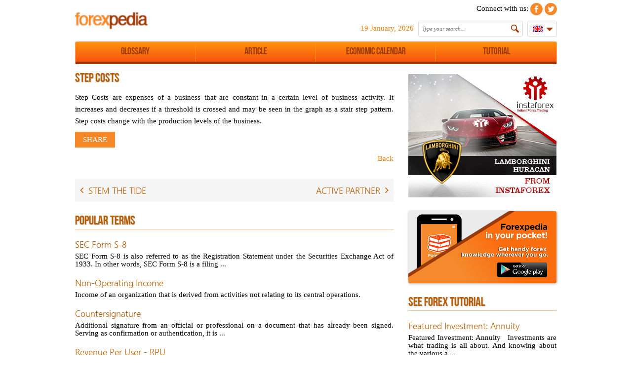

--- FILE ---
content_type: text/html; charset=UTF-8
request_url: http://www.forexpedia.org/glossary/view/step_costs
body_size: 6045
content:

<!DOCTYPE html>
<html lang="en">
    <head>
        <!-- Google Tag Manager -->
            <script>(function(w,d,s,l,i){w[l]=w[l]||[];w[l].push(

            {'gtm.start': new Date().getTime(),event:'gtm.js'}
            );var f=d.getElementsByTagName(s)[0],
            j=d.createElement(s),dl=l!='dataLayer'?'&l='+l:'';j.async=true;j.src=
            'https://www.googletagmanager.com/gtm.js?id='+i+dl;f.parentNode.insertBefore(j,f);
            })(window,document,'script','dataLayer','GTM-PVHHS4J');</script>
        <!-- End Google Tag Manager -->
    
        <meta charset="UTF-8">
        <meta name="viewport" content="width=device-width, initial-scale=1">
		
		<meta name="yandex-verification" content="96dcba71a66a30f1" />
        
        <meta name="csrf-param" content="_csrf">
    <meta name="csrf-token" content="M3p6UnV1Z01XPB0xOj4ALwUVC2NEIVM5AUk0OUUmVSN/Ni0/BgwoBA==">
        <meta name="description" content="Step Costs are expenses of a business that are constant in a certain level of business activity. It increases and decrease ...">
        <meta name="keywords" content="costs,step">
        <title>Forex Definition | Step Costs</title>
        <link href="/assets/4475e21c/css/bootstrap.css" rel="stylesheet">
<link href="/css/myflex_ks_v2.css" rel="stylesheet">
<link href="https://maxcdn.bootstrapcdn.com/font-awesome/4.5.0/css/font-awesome.min.css" rel="stylesheet">
<link href="/css/site.css?v=10" rel="stylesheet">
<link href="/css/pagesbar.css" rel="stylesheet">
<link href="//code.jquery.com/ui/1.11.4/themes/smoothness/jquery-ui.css" rel="stylesheet">
<link href="/css/main.css?v=54" rel="stylesheet">
<link href="/css/grid.css" rel="stylesheet">
<link href="/css/calendar.css" rel="stylesheet">
<link href="/css/jquery.fancybox-1.3.1.css" rel="stylesheet">
<script src="/assets/a6225dd7/jquery.js"></script>
<script src="/assets/d1ba1780/yii.js"></script>
<script src="/js/jquery-1.7.2.min.js"></script>
<script src="//code.jquery.com/ui/1.11.4/jquery-ui.js"></script>
<script src="/js/jquery.fancybox-1.3.1.pack.js"></script>
<script src="/js/jquery.flow.1.2.min.js"></script>
<script src="/js/main.js?v=14"></script>
<script src="/js/only_main.js?v=1"></script>
<script src="/js/miniinput_mask.js"></script>
<script src="/js/search.js"></script>        
        <link rel="shortcut icon" href="/i/img/favicon.ico" />
        
        <!-- recapcha 2 -->
        <script src='https://www.google.com/recaptcha/api.js?hl=en'></script>
    </head>
    <body>
        <!-- Google Tag Manager (noscript) -->
        <noscript><iframe src="https://www.googletagmanager.com/ns.html?id=GTM-PVHHS4J"
        height="0" width="0" style="display:none;visibility:hidden"></iframe></noscript>
        <!-- End Google Tag Manager (noscript) -->
    
        <noindex>
            <script>
                root 		    = 'http://www.forexpedia.org/';
                rootdef         = '/';
                lang_def 	    = 'en';
                img_root 	    = '/i/img/';
                share_link      = '/js/share/icons_en.png';
                site            = 'www.forexpedia.org',
                more_text       = 'Показать еще',
                search_nofoubd  = 'No Results Were Found!';
            </script>
        </noindex>

                    <div class="container container_12 not_admin">
                <div id="header" class="grid_12">
                    <div class="grid_6 alpha">
                        <div class="logo">
                            <a href="/"><img src="/i/img/logo.png" width="150" alt="ForexPedia"></a>
                        </div>
                    </div>
                    <div class="grid_6 omega">
                        
<div class="block_left_s">
	<div class="time_left_search">
		<!-- Социальный блок -->
		Connect with us:
					<a href="https://www.facebook.com/forexpediapage" target="_blank"><div class="inblock_this_middle f_top_social f_top_fh_facebook grayscale"></div></a>
					<a href="https://twitter.com/myforexpedia" target="_blank"><div class="inblock_this_middle f_top_social f_top_fh_twitter grayscale"></div></a>
			</div>
    
	<!-- Создать аккаунд, логин -->
		
	<br>
	
	<!-- Дата блок-->
	<span class="left_pad_timer">19 January, 2026</span>
	
	<!-- Поисковой блок -->
	<div class="search">
		<div class="select_search">
			<div class="lupa_search"></div>
			<div id="results_search">
				<input class="select_main" data-let-input="/^[0-9a-zA-Zа-яА-Я ]+$/" id="text" name="text" type="text" value='' placeholder="Type your search..."/>
			</div>
		</div>
	</div>
	
	<!-- Языковой блок-->
	<div class="lang_block">
		<div class="select_lang"><img src="/i/img/flags/en.png" alt="en"></div>
		<div class="select_flag radius_3">
			                			                                    <div class="one_flag_block" data-lang-select="ru">
                        <a href="/ru"><img src="/i/img/flags/ru.png" alt="ru"><span>ru</span></a>
                    </div>
                					</div>
	</div>
</div>

<div class="text_licop">Read More</div>                    </div>
                </div>
                
                <div class="grid_12 menus" id="hm_append">
                    
<div class="menu">
    <ul class="ul_sub1">
                    <li class="li_sub1" style="width: 25%;">
                <a href="http://www.forexpedia.org/glossary" class="url_menu">
                    <div class="menu_text" >Glossary</div>
                </a>
                            </li>
                    <li class="li_sub1" style="width: 25%;">
                <a href="http://www.forexpedia.org/article" class="url_menu">
                    <div class="menu_text" >Article</div>
                </a>
                            </li>
                    <li class="li_sub1" style="width: 25%;">
                <a href="http://www.forexpedia.org/calendar" class="url_menu">
                    <div class="menu_text" >Economic Calendar</div>
                </a>
                            </li>
                    <li class="li_sub1" style="width: 25%;">
                <a href="http://www.forexpedia.org/tutorial" class="url_menu">
                    <div class="menu_text" style="border: 0px;">Tutorial</div>
                </a>
                            </li>
            </ul>
</div>                </div>
                
                <div class="grid_12 results__gsearch"></div>
                
                <div id="content" class="grid_12">
                                        
<div class="grid_8 alpha" id="correct_content_bar">
    <div class="framepedia">
        			<div class="framepedia">
				<h1>STEP COSTS</h1>
				<p><p>Step Costs are expenses of a business that are constant in a certain level of business activity. It increases and decreases if a threshold is crossed and may be seen in the graph as a stair step pattern. Step costs change with the production levels of the business.</p></p>
				<div class="share_page">
	<div class="inblock_this_middle share42open"><span class="share_btn">share</span></div>
	<div class="inblock_this_middle share42init"></div>
</div>

<script type="text/javascript" src="/js/share/share42_en.js"></script>				<div class="block_right">
					<a href="/glossary">Back</a>
				</div>
			</div>
            
						
            <div class="flex-container glossary__flexone" flex-wrap="nowrap" flex-justify="justify" align-items="center">
                                                        <div flex="0" flex-box="1" flex-order="0" class="glossary__flexone__cursor"><a href="/glossary/view/stem_the_tide"><i class="fa fa-angle-left"></i></a></div>
                    <div flex="1" flex-box="1" flex-order="0" class="glossary__flexone__one glossary__flexone__padding">
                        <a href="/glossary/view/stem_the_tide"><h5>STEM THE TIDE</h5></a>
                    </div>
                                
                                                        <div flex="1" flex-box="1" flex-order="0" class="glossary__flexone__one glossary__flexone__right">
                        <a href="/glossary/view/active_partner"><h5>ACTIVE PARTNER</h5></a>
                    </div>
                    <div flex="0" flex-box="1" flex-order="0" class="glossary__flexone__cursor"><a href="/glossary/view/active_partner"><i class="fa fa-angle-right"></i></a></div>
                            </div>
            
            
<div class="framepedia" id="block_popular_term_main">
    <h4 class="h4_slide">POPULAR TERMS</h4>
    <div class="mini_article">
                    <div class="mini_article_one">
                <a href="/glossary/view/sec_form_s8"><h5>SEC Form S-8</h5></a>
                <div>SEC Form S-8 is also referred to as the Registration Statement under the Securities Exchange Act of 1933. In other words, SEC Form S-8 is a filing  ...</div>
            </div>
                    <div class="mini_article_one">
                <a href="/glossary/view/nonoperating_income"><h5>Non-Operating Income</h5></a>
                <div>Income of an organization that is derived from activities not relating to its central operations.
</div>
            </div>
                    <div class="mini_article_one">
                <a href="/glossary/view/countersignature"><h5>Countersignature</h5></a>
                <div>Additional signature from an official or professional on a document that has already been signed. Serving as confirmation or authentication, it is  ...</div>
            </div>
                    <div class="mini_article_one">
                <a href="/glossary/view/revenue_per_user__rpu"><h5>Revenue Per User - RPU</h5></a>
                <div>A metric used to express a company&rsquo;s profitability on a per-user basis.
</div>
            </div>
                    <div class="mini_article_one">
                <a href="/glossary/view/form_t"><h5>Form T</h5></a>
                <div>A form FINRA requires brokers to use for reporting equity trades executed outside of normal market hours. Form T trades occur during extended hours ...</div>
            </div>
                
                    <div class="link_toper"><a href="/glossary" class="sizers">See More Definitions</a></div>
            </div>
</div>            </div>
    
    <div class="framepedia" id="block_popular_term_main">
<div class="framepedia" id="block_popular_term_main">
    <h4 class="h4_slide">POPULAR ARTICLE</h4>
    <div class="mini_article">
                    <div class="flex-container blockpopular" flex-wrap="wrap" flex-justify="justify">
                                                        
                    <div flex="0" flex-box="1" flex-order="0" class="blockpopular__one">
                        <a href="/article/view/three_mutual_funds_with_stable_results">
                            <div class="blockpopular__img__border">
                                <div class="blockpopular__img background_cover" style="background: url('/redactor/tmp/image_desc/1467639269_mutual-fund.jpg?rand=15') center center no-repeat"></div>
                            </div>
                            <div class="blockpopular__head"><h5>Three Mutual Funds with Stable Results</h5></div>
                            <div class="blockpopular__text">Investors desire mutual funds with consistent returns and low turnover (in terms of management). Another is portfolio managers with significant tra ...</div>
                        </a>
                    </div>
                                                        
                    <div flex="0" flex-box="1" flex-order="0" class="blockpopular__one">
                        <a href="/article/view/tips_for_lastminute_tax_filing">
                            <div class="blockpopular__img__border">
                                <div class="blockpopular__img background_cover" style="background: url('/i/img/imageart/1460630586_TaxCalculator600.png?rand=15') center center no-repeat"></div>
                            </div>
                            <div class="blockpopular__head"><h5>Tips for Last-Minute Tax Filing</h5></div>
                            <div class="blockpopular__text">Scrambling to beat the deadline? April 15 is fast approaching. Yet, you find yourself swarmed with numerous receipts and blank tax return form. Wor ...</div>
                        </a>
                    </div>
                                                        
                    <div flex="0" flex-box="1" flex-order="0" class="blockpopular__one">
                        <a href="/article/view/slamming_tales_about_targetdate_funds">
                            <div class="blockpopular__img__border">
                                <div class="blockpopular__img background_cover" style="background: url('/i/img/imageart/1451983815_target_mast.jpg?rand=15') center center no-repeat"></div>
                            </div>
                            <div class="blockpopular__head"><h5>Slamming Tales about Target-Date Funds</h5></div>
                            <div class="blockpopular__text">Tale 1: Target-date funds rebalance constantly.

Some target-date funds rebalance only twice in a decade; others every quarter. R ...</div>
                        </a>
                    </div>
                                                        
                    <div flex="0" flex-box="1" flex-order="0" class="blockpopular__one">
                        <a href="/article/view/approaches_in_predicting_currency_changes">
                            <div class="blockpopular__img__border">
                                <div class="blockpopular__img background_cover" style="background: url('/i/img/imageart/1431947431_150070334-(currency-exchange).gif?rand=15') center center no-repeat"></div>
                            </div>
                            <div class="blockpopular__head"><h5>Approaches in Predicting Currency Changes</h5></div>
                            <div class="blockpopular__text">Many entities, whether an investor or business, are interested in learning to predict the direction of exchange rates. Doing so will help them in d ...</div>
                        </a>
                    </div>
                                                        
                    <div flex="0" flex-box="1" flex-order="0" class="blockpopular__one">
                        <a href="/article/view/explaining_the_six_mortgage_mistakes">
                            <div class="blockpopular__img__border">
                                <div class="blockpopular__img background_cover" style="background: url('/i/img/imageart/1435549716_Mortgage_Loan_Approved1.jpg?rand=15') center center no-repeat"></div>
                            </div>
                            <div class="blockpopular__head"><h5>Explaining the Six Mortgage Mistakes</h5></div>
                            <div class="blockpopular__text">The US economy was at its worst state due to mortgage foreclosures, which coincided with the 2008 financial crisis. Most American borrowers failed  ...</div>
                        </a>
                    </div>
                                                        
                    <div flex="0" flex-box="1" flex-order="0" class="blockpopular__one">
                        <a href="/article/view/reducing_equity_risk_in_portfolio">
                            <div class="blockpopular__img__border">
                                <div class="blockpopular__img background_cover" style="background: url('/i/img/imageart/1430966139_equity-shares.jpg?rand=15') center center no-repeat"></div>
                            </div>
                            <div class="blockpopular__head"><h5>Reducing Equity Risk in Portfolio</h5></div>
                            <div class="blockpopular__text">How should an investor mitigate the risk in equity?

Less stocks can already provide diversification. That is one of the most common mista ...</div>
                        </a>
                    </div>
                            </div>
            <div class="link_toper"><a href="/article" class="sizers">See More Articles</a></div>
            </div>
</div></div>
</div>

<div class="grid_4 omega alpha" id="correct_right_bar"> 
    
<div class="banners_right">
    <a href="https://www.instaforex.com/lamborghini" target="_blank" style="outline: none">
        <img src="/i/img/banners/en/lamborghini_180117.gif" alt="InstaForex" border="0" />
    </a>
</div>

<a href="https://play.google.com/store/apps/details?id=com.instaforex.forexpedia" target="_blank">
	<div class="google_play_icon radius_3"></div>
</a>    
<div class="framepedia" id="block_popular_term_main">
    <h4 class="h4_slide">SEE FOREX TUTORIAL</h4>
    <div class="mini_article">
                                    <div class="mini_article_one">
                    <a href="/tutorial/view/featured_investment_annuity"><h5>Featured Investment: Annuity</h5></a>
                    <div>Featured Investment: Annuity

&nbsp;

Investments are what trading is all about. And knowing about the various a ...</div>
                </div>
                            <div class="mini_article_one">
                    <a href="/tutorial/view/principles_of_trading_risk_management"><h5>Principles of Trading: Risk Management</h5></a>
                    <div>It is imperative for traders to master risk management, which includes knowing how much you could lose per trade or over time and evaluating the pe ...</div>
                </div>
                            <div class="mini_article_one">
                    <a href="/tutorial/view/ethical_investing_instruments_for_ethical_investin"><h5>Ethical Investing: Instruments for Ethical Investing</h5></a>
                    <div>The investment instruments available to ethical investors are similar to those available to all other investors, including bonds, exchange-traded f ...</div>
                </div>
                            <div class="mini_article_one">
                    <a href="/tutorial/view/a_guide_to_your_personal_income_tax_basics"><h5>A Guide to Your Personal Income Tax: Basics</h5></a>
                    <div>For many filing your personal income tax is one of the most frustrating things to do. However, by planning ahead and pacing yourself, doing your ta ...</div>
                </div>
                            <div class="mini_article_one">
                    <a href="/tutorial/view/buying_a_home_closing_the_deal"><h5>Buying a Home: Closing the Deal</h5></a>
                    <div>It&rsquo;s almost done! With just a few steps away, the house that you have been dreaming of will be yours.

</div>
                </div>
                        <div class="link_toper"><a href="/tutorial" class="sizers">See Forex Tutorial</a></div>
            </div>
</div>    
<div class="framepedia" id="block_popular_term_main">
    <h4 class="h4_slide">ECONOMIC CALENDAR</h4>
    <table class="mini_calendar">
        <tr>
            <th>Time</th>
            <th>Country</th>
            <th>Indices</th>
            <th>Period</th>
        </tr>
                                <tr >
                <td>02:01</td>
                <td>
                                            <div class="glag_c flag_uk" name="Great Britain"></div>
                                    </td>
                <td><a href="/calendar/168241">Rightmove House Prices</a></td>
                <td>Jan</td>
            </tr>
                                <tr class="bg_grey">
                <td>04:00</td>
                <td>
                                            <div class="glag_c flag_cn" name="China"></div>
                                    </td>
                <td><a href="/calendar/168245"><b>Real GDP</b></a></td>
                <td>4 quarter</td>
            </tr>
                                <tr >
                <td>04:00</td>
                <td>
                                            <div class="glag_c flag_cn" name="China"></div>
                                    </td>
                <td><a href="/calendar/168249">Fixed Asset Investment</a></td>
                <td>Dec</td>
            </tr>
                                <tr class="bg_grey">
                <td>04:00</td>
                <td>
                                            <div class="glag_c flag_cn" name="China"></div>
                                    </td>
                <td><a href="/calendar/168251">Industrial production</a></td>
                <td>Dec</td>
            </tr>
                                <tr >
                <td>04:00</td>
                <td>
                                            <div class="glag_c flag_cn" name="China"></div>
                                    </td>
                <td><a href="/calendar/168253">Retail Sales</a></td>
                <td>Dec</td>
            </tr>
                                <tr class="bg_grey">
                <td>04:00</td>
                <td>
                                            <div class="glag_c flag_cn" name="China"></div>
                                    </td>
                <td><a href="/calendar/168255">Unemployment Rate</a></td>
                <td>Dec</td>
            </tr>
                                <tr >
                <td>04:00</td>
                <td>
                                            <div class="glag_c flag_cn" name="China"></div>
                                    </td>
                <td><a href="/calendar/168257">NBS Press Conference</a></td>
                <td></td>
            </tr>
                                <tr class="bg_grey">
                <td>06:30</td>
                <td>
                                            <div class="glag_c flag_ja" name="Japan"></div>
                                    </td>
                <td><a href="/calendar/168259">Industrial Production</a></td>
                <td>Nov</td>
            </tr>
                                <tr >
                <td>06:30</td>
                <td>
                                            <div class="glag_c flag_ja" name="Japan"></div>
                                    </td>
                <td><a href="/calendar/168261">Tertiary Industry Index</a></td>
                <td>Nov</td>
            </tr>
            </table>
    <a href="/calendar" class="sizers">See Full Economic Calendar</a>
</div></div>                </div>

                
<div class="grid_12 footer_one">
    <div class="grid_6 alpha">
        <div class="logo"><a href="/"><img src="/i/img/logo.png" alt="ForexPedia"></a></div>
        <div class="copyright">
            <span>© 2026, ForexPedia, Dictionary of Forex All Right Reserved |</span>
                            <span><a href="/contact_us">Contact Us</a> |</span>
                            <span><a href="/term_of_use">Term of Use</a> |</span>
                        <div class="footer_subscribe inblock_this_middle" style="display:none;">
                <input class="input_subscribe radius_3 smart_input idleField" value="Sign Up for our Free Newsletter" title="Please provide your Email Address">
                <div class="sizers btn_subscribe inblock_this_middle">Subscribe</div>
            </div>
        </div>
    </div>
    <div class="grid_6 omega">
        <div class="botup croll_top_main"><img src="/i/img/up.png" width="30" height="30" alt="UP"><br>UP</div>
    </div>
</div>            </div>
            <div class="clear"></div>
                
        <div class="clear"></div>
		
		<script>
			(function(i,s,o,g,r,a,m){i['GoogleAnalyticsObject']=r;i[r]=i[r]||function(){
			(i[r].q=i[r].q||[]).push(arguments)},i[r].l=1*new Date();a=s.createElement(o),
			m=s.getElementsByTagName(o)[0];a.async=1;a.src=g;m.parentNode.insertBefore(a,m)
			})(window,document,'script','//www.google-analytics.com/analytics.js','ga');

			ga('create', 'UA-40372534-1', 'forexpedia.org');
			ga('send', 'pageview');
		</script>
    </body>
</html>


--- FILE ---
content_type: text/css
request_url: http://www.forexpedia.org/css/main.css?v=54
body_size: 12920
content:
@font-face{
    font-family:'BebasNeue';
    
    src:url('font/BebasNeue.eot');
    src:url('font/BebasNeue.eot?#iefix') format('embedded-opentype'),
           url('font/BebasNeue.woff') format('woff'),
           url('font/BebasNeue.ttf') format('truetype'),
           url('font/BebasNeue.svg#web') format('svg');
    font-weight: normal;
    font-style: normal;
}

@font-face{
    font-family: 'gausshauss_med';
    src:url('https://i.s-microsoft.com/fonts/Segoe-UI/Cyrillic/Semilight/latest.eot');
    src:url('https://i.s-microsoft.com/fonts/Segoe-UI/Cyrillic/Semilight/latest.eot?#iefix') format('embedded-opentype'),
           url('https://i.s-microsoft.com/fonts/Segoe-UI/Cyrillic/Semilight/latest.woff') format('woff'),
           url('https://i.s-microsoft.com/fonts/Segoe-UI/Cyrillic/Semilight/latest.ttf') format('truetype'),
           url('https://i.s-microsoft.com/fonts/Segoe-UI/Cyrillic/Semilight/latest.svg#web') format('svg');
    font-weight: normal;
    font-style: normal;
}

#header{}
label{font-weight: normal;}
#header .search{position: relative; margin-left: 0px;}

#header .logo{
    margin-top: 24px;
    margin-left: -1px;
}
.remove_ajax_slider_preload{margin-bottom: 30px;}
.not_admin .slide{border-radius: 0px; -webkit-border-radius: 0px; -moz-border-radius: 0px; -khtml-border-radius: 0px; padding: 0px; border: 0px; width: 663px; height: 200px;}
.not_admin  #myController{border: 0px;}
.not_admin .framepedia{border-radius: 0px; -webkit-border-radius: 0px; -moz-border-radius: 0px; -khtml-border-radius: 0px; padding: 0px; border: 0px; margin-bottom: 30px;}

a:hover, a:focus{text-decoration: none !important;}

.cke_dialog_contents table, .cke_dialog_contents td, .cke_dialog_contents tr, .cke_dialog_contents th{border: 0px !important;}
#content{
	background: transparent;
	padding: 20px 0;
}

#footer{
	background: #dedfda;
	border-top: 1px solid #B3B3B3;
	border-bottom: 2px solid #70bef1;
	margin-bottom: 25px;
	padding: 15px 0;
}

.h4_slide{font-size: 26px; padding-bottom: 10px; border: 0px;}
.menu a{text-decoration: none;}
.menu{
	height: 46px;
    -webkit-border-radius: 3px 3px 3px 3px;
    border-radius: 3px 3px 3px 3px;
    border-bottom: 5px solid #9E3A05;
    border-top: 1px solid #FFA672;
    border-left: 1px solid #FFA672;
    border-right: 1px solid #FFA672;
    background: #FF930F;
    background: url([data-uri]?IgaGVpZ2h0PSIxIiBmaWxsPSJ1cmwoI2dyYWQtdWNnZy1nZW5lcmF0ZWQpIiAvPgo8L3N2Zz4=);
    background: -moz-linear-gradient(top, #ff930f 0%, #f7540e 99%);
    background: -webkit-gradient(linear, left top, left bottom, color-stop(0%,#FF930F), color-stop(99%,#F7540E));
    background: -webkit-linear-gradient(top, #FF930F 0%,#F7540E 99%);
    background: -o-linear-gradient(top, #ff930f 0%,#f7540e 99%);
    background: -ms-linear-gradient(top, #ff930f 0%,#f7540e 99%);
    background: linear-gradient(to bottom, #FF930F 0%,#F7540E 99%);
    filter: progid:DXImageTransform.Microsoft.gradient( startColorstr='#ff930f', endColorstr='#f7540e',GradientType=0 );
    z-index: 2;
    position: relative;
}

.block_left{
	width: 200px;
	float: right;
    position: relative;
}

.block_left_s{
	width: 850px;
	float: right;
    text-align: right;
	margin-top: 5px;
}

.block_left .date_search{
    position: absolute;
    right: 210px;
    font-weight: bold;
    top: 10px;
    font-size: 11px;
}

.block_left .indentation{
	padding: 10px 0;
}

.banners_200_400{
	width: 200px; 
	height: 390px;
}

.menu .menu_text{
	color: #9E3A05;
    font-size: 20px;
    border-right: 1px solid #FF930F;
    font-family: 'BebasNeue';
    height: 40px;
    display: table-cell;
    width: 1%;
    text-align: center;
    vertical-align: middle;
    line-height: 20px;
}

.ul_sub1{
	list-style: none;
	padding: 0px;
	margin: 0px;
}

.li_sub1{
    position: relative;
	border-bottom: none;
    height: 40px;
    float: left;
    width: 135px;
    line-height: 45px;
    text-align: center;
}

.ul_sub1:last-child{}

.li_sub1 .menu_text:hover, .select .menu_text{
	background:#ffa672;
	color:white;
}

.menu .border_bottom{
	border-bottom: 1px solid #c2e6fa;
}
.menu .select{}

.search .select_search{
	padding-bottom: 30px;
	position: relative;
	margin-bottom: 10px;
	background: #fff url('/i/img/search_white.png') center right no-repeat;
	padding-right: 20px;
	max-height: 16px;
    margin-top: 10px;
    border: 1px solid #DDD;
    width: 212px;
    border-radius: 3px 3px 3px 3px;
    -webkit-border-radius: 3px 3px 3px 3px;
	-moz-border-radius: 3px 3px 3px 3px;
	-khtml-border-radius: 3px 3px 3px 3px;
    margin-right: 5px;
}

.lang_block .select_lang{
	padding-bottom: 30px;
	position: relative;
	margin-bottom: 10px;
	padding-left: 10px;
	max-height: 16px;
    margin-top: 10px;
    border: 1px solid #DDD;
    width: 60px;
    border-radius: 3px 3px 3px 3px;
    -webkit-border-radius: 3px 3px 3px 3px;
	-moz-border-radius: 3px 3px 3px 3px;
	-khtml-border-radius: 3px 3px 3px 3px;
    line-height: 30px;
    cursor: pointer;
    background: #fff;
	top: 1px;
}

.block_left_s .lang_block:hover .select_lang:after{border-bottom: 7px solid #9D3A05; border-top: 7px solid rgba(0, 0, 0, 0); top: 5px;}

.lang_block .select_lang:after{
    content: '';
    position: absolute;
    top: 13px;
    right: 7px;
    border: 7px solid rgba(0, 0, 0, 0);
    border-top: 7px solid #9D3A05;
}

.lang_block .select_lang img{vertical-align: middle; margin-top: -2px;}

.search .lupa_search{height: 30px; width: 30px; position: absolute; right: 0px; top: 0px; cursor: pointer;}

.search .select_main{
	width: 155px;
	border: none;
	padding: 0px;
	margin: 0px;
	background: white;
	height: 30px;
	padding-left: 7px;
    font-size: 12px;
    font-style: italic;
}

.search .lupa{
	position: absolute;
	right: 0px;
	border: 1px solid #B3B3B3;
	background: white;
	height: 20px;
	top: 2px;
	width: 20px;
	border-left: none;
}

.lpimg{
	margin-top: 4px;
	padding-right: 4px;
}

.block_left_s .time_left_search{}

.block_left_s .time_left_search, .block_left_s .search, .block_left_s .lang_block{display: inline-block;}

.header_main_table{
	background: none;
	width: 100%;
}

.login_main_button, .reg_main_button{
	background: #ffffff;
	background: -moz-linear-gradient(top, #ffffff 0%, #e9e9e9 100%);
	background: -webkit-gradient(linear, left top, left bottom, color-stop(0%,#ffffff), color-stop(100%,#e9e9e9));
	background: -webkit-linear-gradient(top, #ffffff 0%,#e9e9e9 100%);
	background: -o-linear-gradient(top, #ffffff 0%,#e9e9e9 100%);
	background: -ms-linear-gradient(top, #ffffff 0%,#e9e9e9 100%);
	background: linear-gradient(to bottom, #ffffff 0%,#e9e9e9 100%);
	filter: progid:DXImageTransform.Microsoft.gradient( startColorstr='#ffffff', endColorstr='#e9e9e9',GradientType=0 );
	border: 1px solid #b3b3b3;
	color: #8D9191;
	text-shadow: 1px 1px 1px #ffffff;
	padding: 3px;
	height: 16px;
	float: left;
	cursor: pointer;
}

.reg_main_button:hover{
	background: #e9e9e9;
	background: -moz-linear-gradient(top, #e9e9e9 0%, #ffffff 100%);
	background: -webkit-gradient(linear, left top, left bottom, color-stop(0%,#e9e9e9), color-stop(100%,#ffffff));
	background: -webkit-linear-gradient(top, #e9e9e9 0%,#ffffff 100%);
	background: -o-linear-gradient(top, #e9e9e9 0%,#ffffff 100%);
	background: -ms-linear-gradient(top, #e9e9e9 0%,#ffffff 100%);
	background: linear-gradient(to bottom, #e9e9e9 0%,#ffffff 100%);
	filter: progid:DXImageTransform.Microsoft.gradient( startColorstr='#e9e9e9', endColorstr='#ffffff',GradientType=0 );
}

.login_main_button_click{
	background: rgb(233,233,233);
	background: -moz-linear-gradient(top, rgba(233,233,233,1) 7%, rgba(255,255,255,1) 100%);
	background: -webkit-gradient(linear, left top, left bottom, color-stop(7%,rgba(233,233,233,1)), color-stop(100%,rgba(255,255,255,1)));
	background: -webkit-linear-gradient(top, rgba(233,233,233,1) 7%,rgba(255,255,255,1) 100%);
	background: -o-linear-gradient(top, rgba(233,233,233,1) 7%,rgba(255,255,255,1) 100%);
	background: -ms-linear-gradient(top, rgba(233,233,233,1) 7%,rgba(255,255,255,1) 100%);
	background: linear-gradient(top, rgba(233,233,233,1) 7%,rgba(255,255,255,1) 100%);
	filter: progid:DXImageTransform.Microsoft.gradient( startColorstr='#e9e9e9', endColorstr='#ffffff',GradientType=0 );
	border: 1px solid #b3b3b3;
	color: #8D9191;
	text-shadow: 1px 1px 1px #ffffff;
	padding: 3px;
	height: 16px;
	float: left;
	cursor: pointer;
}

.login_main_button{
	width: 55px;
	margin-left: 10px;
	line-height: 15px;
}

.reg_main_button{
	width: 96px;
	margin-left: 10px;
	line-height: 15px;
}

.image_main_button{
	padding-right: 5px;
	margin-bottom: 1px;
	padding-left: 3px;
	vertical-align: middle;
	
}

.title_image{
	float: left;
}

.title_text{
	float: left;
	margin-left: 7px;
	color: black;
}

.content_text{
	border: 1px solid #B3B3B3;
	border-top: none;
	margin-bottom: 10px;
	padding: 10px
}

.no_date{
	background: #e4f7fe;
	text-align: center;
}

.no_one{
	margin-top: -10px;
}

.login_content{
	display: none;
}

.band_white{
	position: absolute; 
	width: 61px; 
	height: 1px; 
	background: white; 
	right: 115px; 
	top: 57px; 
	z-index: 3;
}

.form_login{
	position: absolute; 
	background: white; 
	border: 1px solid #B3B3B3;
	z-index: 1;
	right: 0;
	top: 56px;
	width: 175px;
}

.login_button{
	width: 55px;
	border: 1px solid #B3B3B3;
	text-align: center;
	padding: 3px; 
	margin-bottom: 7px;
}

#correct_right_bar{
	width: 300px;
}

#correct_content_bar{
	width: 665px;
    padding-right: 20px;
}

.admin_button_table{
	width: 54px;
	border: 1px solid #6CBEF4;
	text-align: center;
	padding: 0px 0 0px 0;
	height: 20px;
	font-size: 13px;
	background: rgb(197,215,229);
	background: -moz-linear-gradient(top, rgba(197,215,229,1) 1%, rgba(108,190,244,1) 100%);
	background: -webkit-gradient(linear, left top, left bottom, color-stop(1%,rgba(197,215,229,1)), color-stop(100%,rgba(108,190,244,1)));
	background: -webkit-linear-gradient(top, rgba(197,215,229,1) 1%,rgba(108,190,244,1) 100%);
	background: -o-linear-gradient(top, rgba(197,215,229,1) 1%,rgba(108,190,244,1) 100%);
	background: -ms-linear-gradient(top, rgba(197,215,229,1) 1%,rgba(108,190,244,1) 100%);
	background: linear-gradient(top, rgba(197,215,229,1) 1%,rgba(108,190,244,1) 100%);
	filter: progid:DXImageTransform.Microsoft.gradient( startColorstr='#c5d7e5', endColorstr='#6cbef4',GradientType=0 );
	cursor: pointer;
}

.admin_button_table:hover{
	background: #6cbef4;
	background: -moz-linear-gradient(top, #6cbef4 0%, #c4d7e5 100%);
	background: -webkit-gradient(linear, left top, left bottom, color-stop(0%,#6cbef4), color-stop(100%,#c4d7e5));
	background: -webkit-linear-gradient(top, #6cbef4 0%,#c4d7e5 100%);
	background: -o-linear-gradient(top, #6cbef4 0%,#c4d7e5 100%);
	background: -ms-linear-gradient(top, #6cbef4 0%,#c4d7e5 100%);
	background: linear-gradient(to bottom, #6cbef4 0%,#c4d7e5 100%);
	filter: progid:DXImageTransform.Microsoft.gradient( startColorstr='#6cbef4', endColorstr='#c4d7e5',GradientType=0 );
}

/*jquery ��������*/
div.jHtmlArea { display: inline block; border: 1px solid #B3B3B3; height: 332px; margin-top: -11px;}
div.jHtmlArea  iframe{background: white; width: 100%; height: 300px; width: 744px; overflow-x: hidden; overflow-y: scroll;}
div.jHtmlArea div { padding: 0px; margin: 0px;}
div.jHtmlArea .ToolBar ul {  margin: 0px; padding: 0px; float: left; width: 744px; border-bottom: 1px solid #B3B3B3; margin-left: 0px; background: rgb(255,255,255); background: -moz-linear-gradient(top, rgba(255,255,255,1) 0%, rgba(228,247,254,1) 100%); background: -webkit-gradient(linear, left top, left bottom, color-stop(0%,rgba(255,255,255,1)), color-stop(100%,rgba(228,247,254,1))); background: -webkit-linear-gradient(top, rgba(255,255,255,1) 0%,rgba(228,247,254,1) 100%); background: -o-linear-gradient(top, rgba(255,255,255,1) 0%,rgba(228,247,254,1) 100%); background: -ms-linear-gradient(top, rgba(255,255,255,1) 0%,rgba(228,247,254,1) 100%); background: linear-gradient(top, rgba(255,255,255,1) 0%,rgba(228,247,254,1) 100%); filter: progid:DXImageTransform.Microsoft.gradient( startColorstr='#ffffff', endColorstr='#e4f7fe',GradientType=0 );}
div.jHtmlArea .ToolBar ul li { list-style-type: none; float: left; border: none; padding: 0px; margin: 0px; }
div.jHtmlArea .ToolBar ul li a { display: block; width: 46px; height: 31px; border: none; cursor: pointer; padding: 0px; font-size: 25px; text-align: center; color: gray; border-right: 1px solid #B3B3B3; font-family: 'Times New Roman', Times, serif;}
div.jHtmlArea .ToolBar ul li a.bold { background-position: 0 0; font-weight: bold;}
div.jHtmlArea .ToolBar ul li a.italic { background-position: -16px 0; font-style: italic;}
div.jHtmlArea .ToolBar ul li a.underline { background-position: -32px 0; text-decoration: underline;}

.option_border{
	border: 1px solid #B3B3B3; 
	padding: 10px; 
	width: 215px;
}

.image_size{
	border: 1px solid #6CBEF4; 
	width: 215px; heght: 124px; 
	background: #cff1fd;
}

.image_size .text{
	width: 215px; 
	height: 124px; 
	font-size: 25px; 
	vertical-align: middle; 
	display:table-cell;
}

.blue_text{
	color: #6CBEF4; 
	text-align: center;
}

.default_artimg{
	width: 215px;
	margin-top: -4px;
	border: 1px solid #d1d1d1;
}

.form_button{
	width: 220px; 
	height: 37px;
}

.form_button .content{
	color: white; 
	font-size: 17px; 
	padding: 7px 0;
}

.form_button img{
	vertical-align: middle; 
	padding-right: 7px;
}

#description{
	height: 80px; 
	width: 350px;
}

.review{
	vertical-align: middle; 
	display:table-cell; 
	color: white; 
	text-align: center; 
	width: 54px; 
	height: 17px;
}

.text_error{
	padding: 30px 15px; 
	font-size: 16px; 
	max-width: 300px;
	text-align: center;
}

.img_state{
	width: 215px;
}

.cross{
	position: absolute; 
	background: url('/i/img/cross.png') no-repeat; 
	width: 19px; 
	height: 19px; 
	right: 10px;
	z-index: 10; 
	top: 10px;
	cursor: pointer;
}
.cross:hover{
	background: url('/i/img/cross.png') no-repeat 0px -19px;
}

.add_article tr, .add_article td{
	border: none;
	padding: 0px;
}

.add_article table{
	border-collapse: separate;
	border-spacing: 2px;
}

.star_rate1{background: url('/i/img/star_rate.png') no-repeat; width: 15px; height: 15px; margin-top: 4px; float: left; margin: 0 1px;}
.star_rate2{background: url('/i/img/star_rate.png') 0px 15px; width: 15px; height: 15px; margin-top: 4px; float: left; margin: 0 1px;}
.star_rate3{background: url('/i/img/star_rate.png') 0px 30px; width: 15px; height: 15px; margin-top: 4px; float: left; margin: 0 1px;}
.pol_rate100{background: url('/i/img/pol_rate.png') no-repeat; width: 265px; height: 15px; margin-top: 4px;}
.pol_rate90{background: url('/i/img/pol_rate.png') 0px 15px; width: 265px; height: 15px; margin-top: 4px;}
.pol_rate80{background: url('/i/img/pol_rate.png') 0px 30px; width: 265px; height: 15px; margin-top: 4px;}
.pol_rate70{background: url('/i/img/pol_rate.png') 0px 45px; width: 265px; height: 15px; margin-top: 4px;}
.pol_rate60{background: url('/i/img/pol_rate.png') 0px 60px; width: 265px; height: 15px; margin-top: 4px;}
.pol_rate50{background: url('/i/img/pol_rate.png') 0px 75px; width: 265px; height: 15px; margin-top: 4px;}

.block_search{
	border: 1px solid #B3B3B3; 
	text-align: justify; 
	padding: 7px; 
	-webkit-border-radius: 7px; 
	-moz-border-radius: 7px; 
	-khtml-border-radius: 7px; 
	margin: 5px 0 10px 0; 
	border-radius: 5px; 
	box-shadow: 0px 0px 1px black; 
	-webkit-box-shadow: 0px 0px 1px black; 
	-moz-box-shadow: 0px 0px 1px black; 
}

.alphabetical{
	border: 1px solid #B3B3B3; 
	padding: 2px 6px 2px 6px; 
	float: left; 
	width: 10px; 
	text-align: center; 
	position: absolute; 
	cursor: pointer; 
	background: white;
}

.alphabetical:hover{
	padding: 6px 6px; 
	background: #3EA7E8; 
	color: white; 
	font-weight: bold; 
	border: 1px solid #258DCE; 
	z-index: 10;
}

.oh,.ot,.tt{float:left; padding-right: 10px; width:100%}.ot{width:31%}.tt{width:65%}.cl{clear:both}
.crel .oh,.crel .ot,.crel .tt{float:left; padding: 2px 0; width:100%}

table.tb_rel{
	width: 422px; 
	margin-top: 5px; 
	border-spacing: 0px; 
	border-collapse: collapse;
}

.tb_rel .tb_id{
	background: #5FA1CE;
	color: white; 
	border: 1px solid #258DCE; 
	text-align: center;
	padding: 2px 5px; 
	width: 35px;
}

.tb_rel .tb_name{
	border: 1px solid #B3B3B3; 
	padding: 2px 5px;
	position: relative;
}

table.tb_sub{
	width: 507px; 
	margin-top: 5px; 
	border-spacing: 0px; 
	border-collapse: collapse;
}

.tb_sub .tb_id{
	background: #5FA1CE;
	color: white; 
	border: 1px solid #258DCE; 
	text-align: center;
	padding: 2px 5px; 
	width: 35px;
}

.tb_sub .tb_name{
	border: 1px solid #B3B3B3; 
	padding: 2px 5px;
	position: relative;
}

.del_rel{
	position: absolute;
	top: 2px;
	right: 1px;
	cursor: pointer;
}

.point{
	background: url(/i/img/point.png) no-repeat 0px 3px;
	padding-left: 18px;
}
.c0{background: url(/i/img/captcha.gif) no-repeat; width:20px; height: 25px; float: left;}
.c1{background: url(/i/img/captcha.gif) no-repeat -20px 0; width:20px; height: 25px; float: left;}
.c2{background: url(/i/img/captcha.gif) no-repeat -40px 0; width:20px; height: 25px; float: left;}
.c3{background: url(/i/img/captcha.gif) no-repeat -60px 0; width:20px; height: 25px; float: left;}
.c4{background: url(/i/img/captcha.gif) no-repeat -80px 0; width:20px; height: 25px; float: left;}
.c5{background: url(/i/img/captcha.gif) no-repeat 0 -25px; width:20px; height: 25px; float: left;}
.c6{background: url(/i/img/captcha.gif) no-repeat -20px -25px; width:20px; height: 25px; float: left;}
.c7{background: url(/i/img/captcha.gif) no-repeat -40px -25px; width:20px; height: 25px; float: left;}
.c8{background: url(/i/img/captcha.gif) no-repeat -60px -25px; width:20px; height: 25px; float: left;}
.c9{background: url(/i/img/captcha.gif) no-repeat -80px -25px; width:20px; height: 25px; float: left;}
.captha_content{border: 1px solid #bebebe; height: 25px;}

.option_desc{
	border: 1px solid #B3B3B3; 
	padding: 10px; 
	background: #E4F7FE;
	max-width: 702px;
}

.content_text td.text{width: 90px;text-align: center;}
.content_text td.text a{cursor: pointer;}
.howtr:hover{background: #E4F7FE;}
.add_subj{position: relative}
.add_subj p{float: left}

.add_subj input{
	width: 250px; 
	margin: 7px 0 0 5px; 
	padding-left: 4px;
}

.add_subj .admin_button_table{
	width: 80px; 
	position: absolute; 
	top: 7px; 
	left: 405px; 
	color: white;
}

.back_url{
	text-align: right; 
	background: url(/i/img/point.png) no-repeat right 13px; 
	padding: 10px 18px 0 0;
}

.howtr td{
	padding: 2px 5px;
}

.counttd{
	background: #5FA1CE; 
	color: white; 
	border: 1px solid #258DCE; 
	text-align: center; 
	width: 35px; 
	text-align: center; 
	width: 25px;
	padding: 2px 5px;
}

.subject_name{
	padding: 5px 0; 
	cursor: pointer; 
	border: 1px solid #ffffff;
	background: url('/i/img/arrow.png') no-repeat right 7px;
}
.subject_name:hover{
	padding-left: 5px;
	background: #E4F7FE url('/i/img/arrow_down.png') no-repeat right 7px;
}

.subject_click{
	padding: 5px 0 5px 5px; 
	background: #5FA1CE url('/i/img/arrow_white.png') no-repeat right 7px; 
	color: white; 
	border: 1px solid #258DCE;
}

.subject_content{
	padding: 5px 2px; 
	border: 1px solid #B3B3B3; 
	border-top: none; 
	margin-bottom: 5px; 
	display: none;
}

.subject_content .point{
	background-position: 10px 4px; 
	padding-left: 29px; 
	padding-bottom: 2px;
}

.thumbnails:before, .thumbnails:after {
	display: table;
	line-height: 0;
	content: "";
}
.thumbnails:after {
	clear: both;
}

span.ui-datepicker-month{color: white}
span.ui-datepicker-year{color: white}

.table_reg{
	width: 422px; 
	padding: 10px; 
	border:solid 1px #bebebe;
	-moz-border-radius: 5px; 
	-webkit-border-radius: 5px; 
	border-radius: 5px;
}

.error_reg{
	border: 1px solid #BEBEBE; 
	width: 420px; 
	border-radius: 5px; 
	-moz-border-radius: 5px; 
	-webkit-border-radius: 5px;
	margin-top: 10px; 
	background: #E4F7FE; 
	text-align: left;
}

.reg_fater{
	color: white; 
	width: 151px; 
	padding: 5px; 
	margin-top: 10px;
}

.widreg{width: 130px; text-align: left;}

#count_footnote{display: none;}
.content_text .notes{text-align: left; border-bottom: 1px dotted #B3B3B3;}

th.terms{
	background: #5FA1CE;
	color: white;
	padding: 2px;
	border: 1px solid #258DCE;
	text-align: center;
}

.add_article .block_trm{
	border: 1px solid #b3b3b3; 
	width: 348px; 
	padding: 5px; 
	margin-bottom: 10px; 
	border-radius: 5px;
	-moz-border-radius: 5px; 
	-webkit-border-radius: 5px;
}

.block_trm  table{width: 348px;}

.input_sign{
	color: #8D9191; 
	width: 146px; 
	padding-left: 5px;
}

.search .menu_lang{
	width: 170px;
	background: url('/i/img/bg_lang.png');
	height: 18px;
	text-align: left;
	padding: 3px 0 0 5px;
	border: 1px solid #329CE5;
	margin-bottom: 10px;
	position: relative;
}
.menu_lang .select_lng{
	color: white;
	text-shadow: 1px 1px 1px #3BA1E5;
	margin-left: 25px;
}
.all_lang{
	position: absolute;
	left: -1px;
	border: 1px solid #329CE5;
	top: 21px;
}
.all_lang ul{
	list-style-type: none;
	background: #94CDF3;
	width: 175px;
}
.all_lang a{
	line-height: 22px;
}
.all_lang li, .all_lang ul{
	padding: 0px !important;
	margin: 0px !important;
}

.all_lang li{
	position: relative;
	padding-left: 30px !important;
	color: white;
	text-shadow: 1px 1px 1px #3BA1E5;
}
.all_lang li:hover{
	background: #73bdef;
}

.search .menu_lang:after{
	content: ''; 
	background: url('/i/img/select.png') no-repeat; 
	width: 9px; 
	height: 6px; 
	position:absolute;  
	right: 6px; 
	top:10px;
}

.search .menu_ru:before{
	content: ''; 
	background: url('/i/img/flag_lng.png') no-repeat; 
	width: 16px; 
	height: 9px; 
	position:absolute;  
	right: 153px; 
	top:7px;
}

.search .menu_en:before{
	content: ''; 
	background: url('/i/img/flag_lng.png') no-repeat -16px 0; 
	width: 16px; 
	height: 9px; 
	position:absolute;  
	right: 153px; 
	top:7px;
}

.notice{
	padding: 10px;
	margin: 10px 0px;
	border: 1px solid #DFDFDF;
}

st{
	color: red;
}

.overflow_art{
	height: 115px; 
	overflow: hidden;
}

.block_left_s .select_flag{
    position: absolute;
    z-index: 5;
    background: #FFF;
    border: 1px solid #DDD;
    top: 73px;
    width: 60px;
    display: none;
}

.block_left_s .lang_block:hover .select_flag{display: block;}

.block_left_s .one_flag_block{padding-left: 8px;}
.block_left_s .one_flag_block:hover{background: #FFE7D8; cursor: pointer;}
.block_left_s .one_flag_block img, .block_left_s .one_flag_block span{vertical-align: middle; margin-top: -1px;}
.block_left_s .one_flag_block span{padding-left: 8px;}

.radius_2{border-radius: 2px; -webkit-border-radius: 2px; -moz-border-radius: 2px; -khtml-border-radius: 2px;}
.radius_3{border-radius: 3px; -webkit-border-radius: 3px; -moz-border-radius: 3px; -khtml-border-radius: 3px;}
.radius_4{border-radius: 4px; -webkit-border-radius: 4px; -moz-border-radius: 4px; -khtml-border-radius: 4px;}
.radius_5{border-radius: 5px; -webkit-border-radius: 5px; -moz-border-radius: 5px; -khtml-border-radius: 5px;}
.radius_6{border-radius: 6px; -webkit-border-radius: 6px; -moz-border-radius: 6px; -khtml-border-radius: 6px;}
.radius_7{border-radius: 7px; -webkit-border-radius: 7px; -moz-border-radius: 7px; -khtml-border-radius: 7px;}
.radius_8{border-radius: 8px; -webkit-border-radius: 8px; -moz-border-radius: 8px; -khtml-border-radius: 8px;}
.radius_9{border-radius: 9px; -webkit-border-radius: 9px; -moz-border-radius: 9px; -khtml-border-radius: 9px;}
.radius_10{border-radius: 10px; -webkit-border-radius: 10px; -moz-border-radius: 10px; -khtml-border-radius: 10px;}

.text_licop{display: none;}

.other_lang{padding-bottom: 10px;}

.other_lang .trsl{
	width: 16px; 
	height: 9px; 
	margin-right: 2px; 
	border: 1px solid #6CBEF4; 
	background: url(/i/img/flag_lng.png) no-repeat; 
	float: right;
}

.other_lang .trsl_ru{background-position: 0px 0;}
.other_lang .trsl_en{background-position: -16px 0;}

.opacity_50{
    -moz-opacity: .5; 
    opacity: 0.5; 
    filter: alpha(opacity=50);
}

.loader_data_full, .loader_data{
    padding: 10px;
    background: #F8F8F8;
    -webkit-border-radius: 3px 3px 3px 3px;
    border-radius: 3px 3px 3px 3px;
    border: 1px solid #DDD;
    border-bottom-color: rgba(0, 0, 0, 0.25);
    margin-bottom: 10px;
    background: #FFF;
    text-align: center;
    margin-bottom: 10px;
}
.results__gsearch__style{padding: 10px; border: 1px solid #ddd; background: #FFF; text-align: left; margin-top: 10px; margin-bottom: 0px; border-radius: 3px 3px 3px 3px; -webkit-border-radius: 3px 3px 3px 3px; -moz-border-radius: 3px 3px 3px 3px; -khtml-border-radius: 3px 3px 3px 3px;}
.gsearch__empty{text-align: left; margin-top: 10px; margin-bottom: 0px;}
.gsearch__result:first-child{margin-top: 0px !important;}
.gsearch_more{margin: 25px 0 6px 0;}

.loader_data{
    padding: 10px 0 !important;
}

h4{
    color: #B95E04;
    text-shadow: 1px 1px 1px #CCC;
    margin-top: 0;
    margin-bottom: 0.1em;
    font-family: 'BebasNeue';
    font-size: 26px;
    font-weight: 400;
    padding-bottom: 5px;
    margin-bottom: 10px;
}

h5{
    color: #B95E04;
    margin-top: 0;
    margin-bottom: 0;
    font-size: 18px;
    font-family: 'gausshauss_med';
    -webkit-margin-before: 0em;
    -webkit-margin-after: 0em;
    font-weight: normal;
    min-height: 21px;
}

.head-shaddow {
    border-bottom:4px solid #f87d04; 
    -webkit-box-shadow:  2px 3px 3px 0px #e4913e; 
    box-shadow:  2px 3px 3px 0px #e4913e; 
    margin-left: 133px;
}

.shaddow_0{margin: 0px 0 22px 0;}

.image_margin{margin-bottom: 18px;}

.croll_top_main:hover{color: #F87D04;}

.footer_one .logo{margin-left: -1px;}

.footer_one{
    border-top: 2px solid #9E3A05; 
    padding: 12px 0 3px 0;
}

.footer_two{
    background: #000;
    padding: 10px 0px;
}

.footer_two div{
    color: #F87D04; 
    padding: 5px 20px;
}

.glag_c{
    background: url(/i/img/flags.png); 
    width: 16px; 
    height: 11px;
    margin: 0 auto;
    display: inline-block;
}

.flag_be{background-position: 0 0;}
.flag_ca{background-position: -16px 0;}
.flag_ge{background-position: -32px 0;}
.flag_uk{background-position: -48px 0;}
.flag_es{background-position: -64px 0;}
.flag_fr{background-position: -80px 0;}
.flag_it{background-position: -96px 0;}
.flag_ja{background-position: -112px 0;}
.flag_eu{background-position: -128px 0;}
.flag_mx{background-position: -144px 0;}
.flag_cn{background-position: -160px 0;}
.flag_ru{background-position: -176px 0;}
.flag_nz{background-position: -192px 0;}
.flag_se{background-position: -208px 0;}
.flag_au{background-position: -224px 0;}
.flag_us{background-position: -240px 0;}
.flag_gr{background-position: -256px 0;}
.flag_ch{background-position: -272px 0;}
.flag_noflag{background-position: -288px 0;}

.artcile_block{margin-top: 20px;}

.artcile_img{
    float: left; 
    border: 1px solid #DDD;
    padding: 4px;
    background: #F8F8F8;
    margin: 0 10px 0 0 !important;
}

.artcile_img img{width: 150px; height: 100px;}

.artcile_one{
    min-height: 112px; 
    margin-bottom: 20px;
}

.definition_block h4{
    border-bottom: 1px dashed #F9D0A7; 
    padding-bottom: 16px;
}

.sizers{
    font-family:'gausshauss_med';
	color: #777 !important;
	font-size:12px;
	text-align: left;
	margin: 5px 0;
	padding: 8px 10px;
	border: 1px solid;
	-webkit-border-radius: 3px 3px 3px 3px;
	border-radius: 3px 3px 3px 3px;
	border-color: #ccc;
	text-shadow: 0 1px 0 rgba(255,255,255,0.7);
	background-color: #f8f8f8;
	-webkit-box-shadow: inset 0 1px 0 rgba(255, 255, 255, 0.6), inset 0 2px 5px rgba(255, 255, 255, 0.5), inset 0 -2px 5px rgba(0, 0, 0, 0.1);
	-moz-box-shadow: inset 0 1px 0 rgba(255, 255, 255, 0.6), inset 0 2px 5px rgba(255, 255, 255, 0.5), inset 0 -2px 5px rgba(0, 0, 0, 0.1);
	box-shadow: inset 0 1px 0 rgba(255, 255, 255, 0.6), inset 0 2px 5px rgba(255, 255, 255, 0.5), inset 0 -2px 5px rgba(0, 0, 0, 0.1);
}

.sizers:hover{
    background-color:#FFEEDB;
	-webkit-box-shadow: inset 0 1px 0 #FFAF4B, inset 0 2px 5px #FFAF4B, inset 0 -2px 5px #FFAF4B;
	-moz-box-shadow: inset 0 1px 0 #FFAF4B, inset 0 2px 5px #FFAF4B, inset 0 -2px 5px #FFAF4B;
	box-shadow: inset 0 1px 0 #FFAF4B, inset 0 2px 5px #FFAF4B, inset 0 -2px 5px #FFAF4B;
    cursor: pointer;
    border-color: #ccc;
}

input[type="button"], input[type="submit"]{
    font-family:'gausshauss_med';
	color: #777 !important;
	font-size:12px;
	text-align: left;
	border: 1px solid;
	-webkit-border-radius: 3px 3px 3px 3px;
	border-radius: 3px 3px 3px 3px;
	border-color: #ccc;
	text-shadow: 0 1px 0 rgba(255,255,255,0.7);
	background-color: #f8f8f8;
	-webkit-box-shadow: inset 0 1px 0 rgba(255, 255, 255, 0.6), inset 0 2px 5px rgba(255, 255, 255, 0.5), inset 0 -2px 5px rgba(0, 0, 0, 0.1);
	-moz-box-shadow: inset 0 1px 0 rgba(255, 255, 255, 0.6), inset 0 2px 5px rgba(255, 255, 255, 0.5), inset 0 -2px 5px rgba(0, 0, 0, 0.1);
	box-shadow: inset 0 1px 0 rgba(255, 255, 255, 0.6), inset 0 2px 5px rgba(255, 255, 255, 0.5), inset 0 -2px 5px rgba(0, 0, 0, 0.1);
    width: inherit;
    text-align: center;
    height: 32px;
    margin-left: 127px;
    padding: 0 7px;
}

button{line-height: 13px;}

input[type="button"]:hover, input[type="submit"]:hover{
    background-color:#FFEEDB;
	-webkit-box-shadow: inset 0 1px 0 #FFAF4B, inset 0 2px 5px #FFAF4B, inset 0 -2px 5px #FFAF4B;
	-moz-box-shadow: inset 0 1px 0 #FFAF4B, inset 0 2px 5px #FFAF4B, inset 0 -2px 5px #FFAF4B;
	box-shadow: inset 0 1px 0 #FFAF4B, inset 0 2px 5px #FFAF4B, inset 0 -2px 5px rgba #FFAF4B;
    cursor: pointer;
}

.h4_top{margin-top: 20px;}

.mini_calendar{
    background-color: #F8F8F8; 
    border: 1px solid #DDD; 
}

.mini_calendar th{text-align: center;}

.mini_calendar table{text-align: center;}

.mini_article h4{margin: 0px; margin-bottom: 5px;}
.mini_article .time_comment{margin: 0px !important; font-size: 9px;}
.mini_article{margin: 20px 0 0 0;}
.search_list{margin: 0px;}
.mini_article .mini_article_one{list-style-type: none; margin: 20px 0 0 0;}
.mini_article .mini_glossary_one{margin-bottom: 20px;}
.mini_article  div{line-height: 16px !important; margin: 5px 0 10px 0;}

.mini_tutorial h4{
    margin: 0px; 
    margin-bottom: 5px;
}

.mini_tutorial .mini_tutorial_one{
    margin-bottom: 15px; 
    border-bottom: 1px dashed #F9D0A7; 
    padding-bottom: 15px;
}

.alpha_block{
    border-bottom: 1px solid #DDD;
    padding: 10px 0;
    text-align: center;
    font-family: 'gausshauss_med';
}

.alpha_block .alpha_block_one{
    color: #B95E04; 
    padding: 3px 5px;
    border: 1px solid rgba(0, 0, 0, 0);
    font-size: 11px;
}

.alpha_block .alpha_block_one:hover{border: 1px dashed #DDD; cursor: pointer;}
.alpha_block .alpha_block_one_hover{border: 1px solid #DDD;}

.def_block{margin-top: 20px;}

.index_image{
    padding: 10px 10px 7px 10px; 
    background: #F8F8F8; 
    border: 1px solid #DDD; 
    margin-bottom: 20px;
}

.index_image .index_fl{
    float: left; 
    min-height: 173px; 
    padding-right: 10px;
}

.index_image .index_tx{margin-top: -4px;}

.index_image h4{
    font-size: 25px; 
    margin-bottom: 10px;
    text-align: left;
}

.index_2block .h4_def{margin-bottom: 20px;}

.index_block1{margin-right: 6px;}

.index_block1, .index_block2{
    display: inline-block;
    width: 317px;
    vertical-align: top;
}

.index_block1 h4{margin-bottom: 7px;}

.index_block1 .index_block1_one{
    border-bottom: 1px dashed #F9D0A7; 
    padding-bottom: 15px; 
    margin-bottom: 15px;
}

.index_block2 h4{margin-bottom: 7px;}

.index_block2 .index_block2_one{
    border-bottom: 1px dashed #F9D0A7; 
    padding-bottom: 15px; 
    margin-bottom: 15px;
}

.border_none_block{border: 0px !important;}

.comment_block_one .comment_head{padding: 10px 0px 10px 20px; background: #F87D04; color: #FFF; width: 576px;}
.comment_block_one .form_content{}
.comment_block_one .form_content label{display: block; float: left; width: 100px; color: #B95E04; margin-left: 27px; font-family: 'gausshauss_med'; font-size: 14px; padding: 7px 0;}
.comment_block_one .form_content input[type="text"], .comment_block_one .form_content input[type="password"]{background: #FFF; padding: 7px; -webkit-border-radius: 3px 3px 3px 3px; border-radius: 3px 3px 3px 3px; border: 1px solid #DDD; width: 390px;}
.comment_block_one .form_content textarea{width: 390px; resize: none; height: 90px; background: #FFF; padding: 8px 15px; -webkit-border-radius: 3px 3px 3px 3px; border-radius: 3px 3px 3px 3px; border: 1px solid #DDD;}
.comment_users{margin: 20px 0; color: #fff;}
.comment_users .id_post{float: left; background: #F87D04; border-bottom: 2px solid #A75504; width: 120px; padding: 10px; color: #FFF; min-height: 66px;}

.comment_users .comment_content{
    float: left;
    background: #F3F3F3;
    border-bottom: 2px solid #AAA;
    padding: 10px 20px;
    width: 416px;
    min-height: 66px;
    color: #444;
}

.admin_logo{
    margin: 0 auto;
    width: 281px;
}

.admin_form_pedia{
    width: 325px;
    margin: 0 auto;
}

.login_page{
    margin: 0 auto; 
}

.logger .msgcon_err .msg-err{width: 250px; margin-top: 20px;}

.admin_page_block .comment_content{width: 620px;}
.button_forexpedia{
   padding: 5px 15px;
    background-color: #F87D04;
    color: #FFF;
    border: 1px solid #A75504;
    width: 175px;
    text-align: center;
    margin-top: 10px;
}

h2{
    color: #B95E04;
    margin: 5px 0 5px 0;
    font-weight: normal;
    font-size: 16px;
    font-family: "Times New Roman";
}

.artcile_block .all_article{
    margin: 20px 0;
}

.admin_page_block #admin_table{
    text-align: center;
    border: 1px solid #FF7400;
    margin-bottom: 30px;
    border-collapse: separate;
    border-spacing: 1px;
    color: #444;
    font-size: 11px;
    line-height: 15px;
    position: relative;
}

.admin_page_block .vertaligtop td{vertical-align: top;}
.admin_page_block .vertaligtop .activated{margin: 0px !important;}
.admin_page_block #admin_table td, .admin_page_block #admin_table th{border: 0px; padding: 10px 5px;}
.admin_page_block .aleft{text-align: justify;}
.admin_page_block #admin_table input{margin-right: 10px;}
ul.pagination li, ul.pagination .elipsis{
    font-family: 'gausshauss_med';
    padding: 8px 10px;
    text-decoration: none;
    display: inline-block;
    -webkit-border-radius: 3px 3px 3px 3px;
    border-radius: 3px 3px 3px 3px;
    border: 1px solid #DDD;
    text-shadow: 0 1px 0 rgba(255, 255, 255, 0.7);
    background-color: #F8F8F8;
    -webkit-box-shadow: inset 0 1px 0 rgba(255, 255, 255, 0.6), inset 0 2px 5px rgba(255, 255, 255, 0.5), inset 0 -2px 5px rgba(0, 0, 0, 0.1);
    -moz-box-shadow: inset 0 1px 0 rgba(255, 255, 255, 0.6), inset 0 2px 5px rgba(255, 255, 255, 0.5), inset 0 -2px 5px rgba(0, 0, 0, 0.1);
    box-shadow: inset 0 1px 0 rgba(255, 255, 255, 0.6), inset 0 2px 5px rgba(255, 255, 255, 0.5), inset 0 -2px 5px rgba(0, 0, 0, 0.1);
    font-size: 12px;
    line-height: 12px;
}

ul.pagination a{color: #777; cursor: pointer;}
ul.pagination{padding-left: 0px; margin-bottom: 0px;}
ul.pagination a li:hover, ul.pagination li.active{
    background-color:#FFEEDB;
	-webkit-box-shadow: inset 0 1px 0 #FFAF4B, inset 0 2px 5px #FFAF4B, inset 0 -2px 5px #FFAF4B;
	-moz-box-shadow: inset 0 1px 0 #FFAF4B, inset 0 2px 5px #FFAF4B, inset 0 -2px 5px #FFAF4B;
	box-shadow: inset 0 1px 0 #FFAF4B, inset 0 2px 5px #FFAF4B, inset 0 -2px 5px rgba #FFAF4B;
    cursor: pointer;
}

.admin_page_block .info-admin select {
    padding: 5px 5px;
    width: 150px;
    margin-left: 13px;
}

#correct_content_bar .info-admin select {
    margin-left: 0px;
}

.admin_page_block .info-admin label {
    padding-right: 5px;
    vertical-align: middle;
    margin: 0px;
}
.admin_page_block input, .admin_page_block textarea{width: inherit; vertical-align: middle; margin: 0px;}
.admin_page_block textarea{min-height: 120px;}
.admin_page_block .form-label span{font-weight: 600; padding-right: 10px; float: left; width: 100px;}
.admin_page_block .form-label input, .admin_page_block .form-label textarea{width: 678px;}
.admin_page_block .form-admin .form-button{padding-left: 127px; position: relative;}

.artcile_block .pagination{
    width: 596px;
    margin: 0px;
    padding: 0px;
    text-align: center;
}

.admin_page_block .id_post{text-align: center;}
#admin_l{position: absolute; right: 121px; top: -3px; height: 28px;}
.admin_page_block #error{position: absolute; right: 121px;}
.admin_page_block .del_block{cursor: pointer;}
.gray_loader{
    position: absolute;
    top: 0px;
    left: 0px;
    background: rgba(0, 0, 0, 0.17);
    width: 100%;
    height: 100%;
    text-align: center;
    vertical-align: middle;
}

.grayscale:hover{
	-webkit-filter: grayscale(100%);
	-moz-filter: grayscale(100%);
	-ms-filter: grayscale(100%);
	-o-filter: grayscale(100%);
	filter: grayscale(100%);
	filter: gray; /* IE 6-9 */
	-webkit-transition: all 0.5s;
	-moz-transition: all 0.5s;
	-o-transition: all 0.5s;
	transition: all 0.5s;
}

.confirm_block_admin{
    width: 300px;
    background: #FFF;
    border: 2px solid #9E3A05;
    text-align: center;
    position: fixed;
    z-index: 4;
    top: 50%;
    left: 50%;
    margin-left: -150px;
    padding: 10px;
    display: none;
    margin-top: -80px;
    -moz-box-shadow: 0px 5px 10px rgba(0, 0, 0, 0.5);
    -webkit-box-shadow: 0px 5px 10px rgba(0, 0, 0, 0.5);
    box-shadow: 0px 5px 10px rgba(0, 0, 0, 0.5);
}
.confirm_block_admin p{text-align: center;}

.cke{
    width: 684px !important;
    margin: 0px 0px 0 127px !important;
}
.col_2_image{width: 390px !important; margin-right: 7px !important;}
.col_2_bot{width: 253px !important; height: 38px !important;}
.crop_image{margin-left: 127px;}
#cropbox{
    max-width: 686px;
    width: inherit !important;
    width: height !important;
}

.cropbox_button{
    text-align: center !important;
    margin-top: 15px !important;
}

.glosshov{padding: 6px 0; margin: 0px;}
.glosshov_twoblock{width: 48%; display: inline-block; overflow: hidden; padding: 1px 5px; height: 22px; overflow: hidden; text-align: left;}
.glosshov_twoblock:hover{background: #F8F8F8;}
.link_toper{margin-top: 12px !important;}

#header_slide{margin: 0px; padding: 0px; list-style-type: none; position: relative; height: 213px;}
#header_slide li{position: absolute; top: 0px; left: 0px; width: 100%; display: none;}

#date {
	padding: 10px 5px 1px 5px;
	font-size:11px;
	text-align:left;
    border: 1px solid #DDD;
    border-bottom-color: rgba(0, 0, 0, 0.25);
    background: #FFF;
    background-clip: padding-box;
    box-shadow: 0 1px 1px rgba(0, 0, 0, 0.06);
    -webkit-border-radius: 3px 3px 3px 3px;
    border-radius: 3px 3px 3px 3px;
    margin-top: -10px;
    z-index: 1;
    position: relative;
}

.menu .menu_level2{
    position: absolute;
    width: 100%;
    z-index: 2;
    left: -1px;
    top: 41px;
    display: none;
    -moz-box-shadow: 0px 0px 9px #9E3A05;
    -webkit-box-shadow: 0px 0px 9px #9E3A05;
    box-shadow: 0px 0px 9px #9E3A05;
}
.menu .menu_text_level2{
    background: #fff;
    border: 1px solid #FF930F;
    margin-top: -1px;
    text-align: center;
    text-shadow: 1px 1px 1px #FFF;
    padding: 10px 0;
    font-family: 'gausshauss_med';
    font-size: 15px;
}

.menu .menu_text_level2:hover{
    background: #FFA672;
    color: #FFF;
    text-shadow: inherit;
}

.menu .li_sub1:hover .menu_level2{display: block;}
.menu .li_sub1:hover .menu_text{background:#ffa672; color:white;}

.slide {
    float:left;
    width:663px;
    padding:10px 20px;
    height:230px;
    background:#fff;
    margin-right:5px;
    -webkit-border-radius: 3px 3px 3px 3px;
    border-radius: 3px 3px 3px 3px;
    border: 1px solid #ddd;
    border-bottom-color: rgba(0,0,0,0.25);
    margin-bottom: 10px;
}

#jFlowSlide{}

#myController { 
	font-family:'verdana';
	padding:10px 0;  
	width:663px; 
	border-top:1px solid #ddd;
	}
#myController span.jFlowSelected { 
	background: #ff930f; /* Old browsers */
	/* IE9 SVG, needs conditional override of 'filter' to 'none' */
	background: url([data-uri]);
	background: -moz-linear-gradient(top, #ff930f 0%, #f7540e 99%); /* FF3.6+ */
	background: -webkit-gradient(linear, left top, left bottom, color-stop(0%,#ff930f), color-stop(99%,#f7540e)); /* Chrome,Safari4+ */
	background: -webkit-linear-gradient(top, #ff930f 0%,#f7540e 99%); /* Chrome10+,Safari5.1+ */
	background: -o-linear-gradient(top, #ff930f 0%,#f7540e 99%); /* Opera 11.10+ */
	background: -ms-linear-gradient(top, #ff930f 0%,#f7540e 99%); /* IE10+ */
	background: linear-gradient(to bottom, #ff930f 0%,#f7540e 99%); /* W3C */
	margin-right:0px;
	color:#fff;
	border:1px solid #9E3A05;
	border-radius: 50px;
	 }

.slide-wrapper { padding: 0px; }
.slide-thumbnail { width:200px; float:left; }
.slide-details h2 { 
	font-family:'gausshauss_med';
	}

.slide-thumbnail img {
	max-width:200px;
 }
.slide-details { 
	width: 435px;
	float:left; 
	margin-left:10px;
	color:#777;
	font-size:11px;
    overflow: hidden;
}
.slide-details .description { 
	margin-top:10px; 
	font-family:'verdana';
	line-height:20px;
    max-height: 100px;
    overflow: hidden;
}
.jFlowControl {
	display: inline-block;
	position: relative;
	width: 9px;
	height: 9px;
	border-radius: 50%;
	background: #f8f8f8;
	margin: 2px;
	cursor: pointer;
	box-shadow: 1px 1px 1px rgba(0,0,0,0.1) inset, 1px 1px 1px rgba(255,255,255,0.3);
	border:1px solid #ddd;
}

.jFlowControl, .jFlowPrev, .jFlowNext { }
	
.jFlowControl:hover { 
	background: #ff930f; /* Old browsers */
	/* IE9 SVG, needs conditional override of 'filter' to 'none' */
	background: url([data-uri]);
	background: -moz-linear-gradient(top, #ff930f 0%, #f7540e 99%); /* FF3.6+ */
	background: -webkit-gradient(linear, left top, left bottom, color-stop(0%,#ff930f), color-stop(99%,#f7540e)); /* Chrome,Safari4+ */
	background: -webkit-linear-gradient(top, #ff930f 0%,#f7540e 99%); /* Chrome10+,Safari5.1+ */
	background: -o-linear-gradient(top, #ff930f 0%,#f7540e 99%); /* Opera 11.10+ */
	background: -ms-linear-gradient(top, #ff930f 0%,#f7540e 99%); /* IE10+ */
	background: linear-gradient(to bottom, #ff930f 0%,#f7540e 99%); /* W3C */
	filter: progid:DXImageTransform.Microsoft.gradient( startColorstr='#ff930f', endColorstr='#f7540e',GradientType=0 ); /* IE6-8 */
}

.framepedia{
    padding: 10px 20px;
    background: #F8F8F8;
    -webkit-border-radius: 3px 3px 3px 3px;
    border-radius: 3px 3px 3px 3px;
    border: 1px solid #DDD;
    border-bottom-color: rgba(0, 0, 0, 0.25);
    margin-bottom: 10px;
    background: #FFF;
}

.banners_right{
    width: 300px; 
    height: 250px; 
    margin-bottom: 12px;
}

.bg_grey {
    background: #F1F1F1;
}

.mini_calendar th, .mini_calendar tr{font-size: 12px !important;}

.copyright{position: absolute; top: 1px; left: 130px; text-transform: uppercase; font-size: 10px; width: 805px; z-index: 1;}
.copyright a{font-size: 10px;}
.copyright span{vertical-align: middle;}
.botup{float: right; text-align: center; font-size: 10px; color: #B95E04; line-height: 12px; margin-top: -8px; cursor: pointer}
.colors_sel {font-family: 'gausshauss_med'; color: #B95E04; font-size: 14px;}
.info-label{margin: 10px;}
.not_admin_infolabel{margin: 10px 0;}

#fcl_ff, #delete_all_but{ width: 100px;}
.log_input{width: 115px !important;}
.captcha{margin: -10px 0 -2px 127px;}
.sitemap .mini_glossary_one:last-child{border-bottom: 0px solid #DDD;}
.search_info{margin: 10px 10px -10px 10px;}
.clear_sr{position: absolute; right: 0px; top: 5px; background: url('/i/img/cl_search.png') no-repeat; width: 22px; height: 22px; cursor: pointer;}

.comment_block_one .ajax_contact_btn{vertical-align: middle; width: 20px; margin-left: 3px; display: none;}
.contact_us_page .captcha img, #contuct_us .captcha span{vertical-align: middle;}
.contact_us_page .captcha_rel{margin-left: 5px; cursor: pointer; width: 30px;}
.messcomple_contuct_us{text-align: center; margin: 30px;}
.ajax_slider_preload{text-align: center; padding-bottom: 0px;}
.border_silver_preload{border: 1px solid #CCC; padding: 10px; text-align: center;}

.vertical_td{vertical-align: middle !important;}
.date_info_states{font-size: 10px; margin-top: -10px;}
.g-recaptcha{display: table; margin: 0 auto; margin-bottom: 20px;}

.radius_2{border-radius: 2px; -webkit-border-radius: 2px; -moz-border-radius: 2px; -khtml-border-radius: 2px;}
.radius_3{border-radius: 3px; -webkit-border-radius: 3px; -moz-border-radius: 3px; -khtml-border-radius: 3px;}
.radius_4{border-radius: 4px; -webkit-border-radius: 4px; -moz-border-radius: 4px; -khtml-border-radius: 4px;}
.radius_5{border-radius: 5px; -webkit-border-radius: 5px; -moz-border-radius: 5px; -khtml-border-radius: 5px;}
.radius_6{border-radius: 6px; -webkit-border-radius: 6px; -moz-border-radius: 6px; -khtml-border-radius: 6px;}
.radius_7{border-radius: 7px; -webkit-border-radius: 7px; -moz-border-radius: 7px; -khtml-border-radius: 7px;}
.radius_8{border-radius: 8px; -webkit-border-radius: 8px; -moz-border-radius: 8px; -khtml-border-radius: 8px;}
.radius_9{border-radius: 9px; -webkit-border-radius: 9px; -moz-border-radius: 9px; -khtml-border-radius: 9px;}
.radius_10{border-radius: 10px; -webkit-border-radius: 10px; -moz-border-radius: 10px; -khtml-border-radius: 10px;}

.create_account_block .orange{color: #B95E04;}

.inblock_this{display: inline-block; vertical-align: top;}
.inblock_this_middle{display: inline-block; vertical-align: middle;}

.create_account_block .block_one_create{width: 398px; margin-right: 20px;}
#correct_content_bar .tbl_create_account{border: 0px !important; width: 100%;}
#correct_content_bar .tbl_create_account td{border: 0px;}
#correct_content_bar .stepper{width: 125px;}
.create_account_block .block_two_create{width: 222px;}
.create_account_block .block_one_create, .create_account_block .block_two_create{min-height: 228px;}
.create_account_block .sizers{text-align: center; width: 80px; margin: 10px auto 0 auto; height: 15px; line-height: 15px;}
.create_account_block #create_acc input{height: 30px; padding: 0 10px; width: 200px;}

.linkimage_editor_user{background: #FFC49B; color: #9A4815; font-weight: bold; text-align: center; margin-bottom: 10px; cursor: pointer;}
.linkimage_editor_user:hover{background: #FFB17B;}

#results_search .select_main{font-family: verdana !important; font-size: 11px !important; color: #8D9191; width: 176px}
.login_block .sizers{font-family: verdana !important; font-size: 11px !important; display: inline-block; padding: 3px 10px; margin-right: 5px; max-width: 125px; max-height: 24px; overflow: hidden; vertical-align: middle; text-align: center;}
.login_block{display: inline-block; margin-right: -5px;}

.login_page #login_data label{width: 150px;}
.login_page #login_data .captcha{margin: -2px 0 -2px 177px;}
.login_page #login_data #but_adding{margin-left: 177px;}
.login_page .err_contact p{text-align: center;}
.login_page .remember input, .login_page .remember span{vertical-align: middle;}
.login_page .remember input{width: 15px; padding: 0px; margin: 0px;}
.login_page .remember span{color: #B95E04; padding-left: 7px;}
.login_page .remember{padding-left: 177px; margin-bottom: 12px;}
.login_page .forgot_data{padding-left: 177px; line-height: 13px; margin-top: 14px;}

.edit_add_select{background: #FFF; padding: 8px 15px; border: 1px solid #DDD; width: 422px; color: #454545;}

.tetm_day_page{min-height: 230px; margin-top: -7px !important; margin-bottom: -5px !important;}
.tetm_day_page .head_term_day{margin-bottom: 10px; border-bottom: 1px solid rgba(255, 127, 0, 0.5);}
.tetm_day_page .head_term_day img{width: 45px;}
.tetm_day_page .head_term_day img, .head_term_day h4{display: inline-block; vertical-align: middle;}
.tetm_day_page .head_term_day h4{margin: 15px 0 0 10px;}

.topic_bottom_image{text-align: center; margin: 0px; text-transform: uppercase; color: #B95E04; font-size: 12px;}
.mini_article .topic_bottom_image{text-transform: none; text-align: left; font-size: 16px;}

#correct_content_bar #block_popular_term_main .popular_term_main{display: inline-block; width: 211px; overflow: hidden; vertical-align: middle; padding-right: 5px; margin: 7px 0;}
h1, h2, h3, h4, h5, h6, .h1, .h2, .h3, .h4, .h5, .h6{line-height: 20px !important;}

#correct_content_bar #block_popular_term_main .popular_term_main h5{position: relative; padding: 0 5px 0 0px; height: 24px; text-align: left;}
.mini_article .artcile_text h5{position: relative; padding: 0 5px 0 0px; height: 18px; text-align: left; overflow: hidden;}
.correct_block_h5_height{margin: 2px 0 0 0 !important;}
#correct_content_bar #block_popular_term_main .popular_term_main h5:after, .mini_article .artcile_text h5:after{-moz-box-shadow: -5px 0px 10px #fff; -webkit-box-shadow: -5px 0px 10px #FFF; box-shadow: -20px 0px 5px #FFF; position: absolute; width: 25px; height: 25px; top: 0px; right: -30px; content: '';}

#correct_content_bar #block_popular_term_main .popular_term_main h5:hover, #correct_content_bar .topname_topic h5:hover{color: #904700;}
#block_popular_term_main h4{border-bottom: 1px solid rgba(255, 127, 0, 0.5); padding-bottom: 5px; margin-bottom: 10px;}
.h1border{border-bottom: 1px solid #ff7f0080; padding-bottom: 5px; margin-bottom: 10px;}
#correct_content_bar .topname_topic .artcile_text{height: 107px; display: table-cell; vertical-align: middle; width: 475px;}
#correct_content_bar .topname_topic h5{line-height: 18px !important; font-family: 'gausshauss_med' !important; font-size: 17px !important; font-weight: 400;}
#correct_content_bar .topname_topic{border: 0px;}

#correct_content_bar .termday_glossarypage{overflow: hidden; height: 200px; margin-top: 0px;}
#correct_content_bar .termday_glossarypage .term_day_img{width: 249px; padding-right: 5px; height: 200px;}
#correct_content_bar .termday_glossarypage .term_day_text{width: 390px; padding: 0 10px;}
#correct_content_bar .termday_glossarypage .term_day_text h4{text-align: center;}

.slider_topic{margin-bottom: 20px;}
.slider_topic .link_toper{margin-top: 0px !important;}
.slider_topic .view_topic .topic_image{position: relative;}
.slider_topic .view_topic .topic_image .topic_name_slider{position: absolute; bottom: 0px; background: rgba(255, 255, 255, 0.75); width: 100%; left: 0px; text-align: center; color: #B95E04; font-size: 15px; font-weight: bold; padding: 5px 0;}
.slider_topic .topic_content{background-color: rgba(146, 96, 91, 0.3); width: 300px; height: 150px; position: absolute; overflow: hidden; top: 0; left: 0; padding: 10px 15px;}
.slider_topic .topic_content h5{color: #000; font-size: 20px; background: rgba(0, 0, 0, 0);}
.slider_topic .topic_content .description{color: #000;}
.slider_topic .topic_content .coorectbl_vidibletext{overflow: hidden; height: 119px;}
.slider_topic .topic_content .coorectbl_vidibletext:after{background: url(/i/img/hover_quetes.png) no-repeat; width: 15px; height: 5px; content: ''; position: absolute; bottom: 10px; left: 50%; margin-left: -7px; z-index: 1;}

.view-fifth_topic .topic_image {
   -webkit-transition: all 0.3s ease-in-out;
   -moz-transition: all 0.3s ease-in-out;
   -o-transition: all 0.3s ease-in-out;
   -ms-transition: all 0.3s ease-in-out;
   transition: all 0.3s ease-in-out;
}
.view-fifth_topic .topic_content {
   background-color: rgba(146,96,91,0.3);
   -webkit-transform: translateX(-300px);
   -moz-transform: translateX(-300px);
   -o-transform: translateX(-300px);
   -ms-transform: translateX(-300px);
   transform: translateX(-300px);
   -ms-filter: "progid: DXImageTransform.Microsoft.Alpha(Opacity=100)";
   filter: alpha(opacity=100);
   opacity: 1;
   -webkit-transition: all 0.3s ease-in-out;
   -moz-transition: all 0.3s ease-in-out;
   -o-transition: all 0.3s ease-in-out;
   -ms-transition: all 0.3s ease-in-out;
   transition: all 0.3s ease-in-out;
}
.view-fifth_topic:hover .topic_content {
   -webkit-transform: translateX(0px);
   -moz-transform: translateX(0px);
   -o-transform: translateX(0px);
   -ms-transform: translateX(0px);
   transform: translateX(0px);
}
.view-fifth_topic:hover .topic_image {
   -webkit-transform: translateX(300px);
   -moz-transform: translateX(300px);
   -o-transform: translateX(300px);
   -ms-transform: translateX(300px);
   transform: translateX(300px);
}

.slider_topic .view_topic {
   width: 300px;
   height: 150px;
   margin-bottom: 10px;
   float: left;
   overflow: hidden;
   position: relative;
   text-align: center;
   -webkit-box-shadow: 1px 1px 2px #e6e6e6;
   -moz-box-shadow: 1px 1px 2px #e6e6e6;
   box-shadow: 1px 1px 2px #e6e6e6;
   cursor: default;
}

.page404, .page404 div, .page404 p{text-align: center !important;}
.page404 input{margin: inherit !important;}
.admin_page_block #correct_checkbox_translate{width: 15px; vertical-align: middle; margin: 9px 0 0 0;}

#block_popular_term_main .block_2_topic{width: 315px !important;}

.two_block{width: 50%; margin-left: -5px !important;}
.two_block:first-child{margin-left: 0px !important;}
.silver_color{color: #808080; font-family: inherit; font-size: inherit;}

.not_marg_pad{margin: 0px; padding: 0px;}

#ui-datepicker-div span{font-size: inherit;}

.page_history{display: none;}
.page_history .nav_top{border-collapse: collapse;  border-spacing: 0px; width: 100%;}
.page_history .nav_topst{
	height: 30px;
	line-height: 30px;
	padding-top: 5px;
	border: 1px solid #D4D4D1;
	background: rgba(40, 44, 42, 0.05);
	text-align: center;
	display: table-cell;
	padding: 5px;
	border-top: 0px;
	width: 1%;
}

.page_history .nav_topst:hover{text-decoration: underline; cursor: pointer;}
.page_history .nav_topst_active{
	color: #B95E04;
	border-top: 3px solid #B95E04;
	border-bottom: 0px solid #D4D4D1;
	text-shadow: 1px 1px 1px #CCC;
	background: #FFF;
	padding-top: 3px;
	text-decoration: none !important;
}

.page_history .nav_contentst{display: none; margin-top: 20px;}
.page_history .cke {
	width: 643px !important;
	margin: 0px !important;
}

.page_history #editor{margin: 15px 0;}
.margin3corr{margin: 0px !important; margin-right: 3px;}
.page_history input[type="text"]{width: 613px !important;}
.bord_block{border: 1px solid #D4D4D1; padding: 10px;}
.show_editblock{cursor: pointer;}
.block_right{text-align: right;}
.block_center{text-align: center;}
.block_left{text-align: left;}
.page_history .btn_list{position: relative;}
.page_history #admin_l{right: inherit; top: 1px;}
.page_history .activeblock{margin: 0 auto; padding: 0px !important;}

/* SHARE */
.share_page{position: relative;   margin: 10px 0;}
.share_page .share42open{background: #F68827; padding: 4px 16px; text-transform: uppercase; position: relative; cursor: pointer;}
.share_page .share42open span{color: #FFF;}
.share_page .silvershare{background: #989898;}
.share_page .silvershare:after{content: ''; position: absolute; top: 50%; right: -16px; border: 8px solid rgba(0, 0, 0, 0); border-left: 8px solid #989898; margin-top: -8px;}
.share_page .share42-item{margin: 0px 6px 0px 0px !important;}
.share_page .share42init{height: 32px; padding-left: 10px; display: none;}

.google_play_icon{background: #FFF url('/i/img/forexpedia_googleplay.png') no-repeat center center; width: 300px; height: 146px; -moz-box-shadow:1px 1px 5px #B0B0B0; -webkit-box-shadow:1px 1px 5px #B0B0B0; box-shadow:1px 1px 5px #B0B0B0; margin-bottom: 30px; margin-top: 28px;}

.block_left_s .f_top_social{background: url(/i/img/social_header.png) no-repeat; width: 25px; height: 25px;}
.block_left_s .f_top_fh_facebook{background-position: 0px 0px;}
.block_left_s .f_top_fh_google{background-position: -25px 0px;}
.block_left_s .f_top_fh_linkedin{background-position: -50px 0px;}
.block_left_s .f_top_fh_twitter{background-position: -75px 0px;}
.block_left_s .left_pad_timer{padding: 0 5px; color: #F87D04;}

.get_sort_translate{height: 29px !important; margin-top: -1px !important; min-width: 75px; margin-left: 10px !important;}

.glossary_search #tags_glossary{font-family: verdana !important; color: #8D9191; width: 455px; position: relative; vertical-align: middle; padding: 5px 30px 5px 10px; margin-left: 10px; height: 31px;}
.glossary_search .content_glossary_search{position: relative;}
.glossary_search .content_glossary_search:after{content: ''; position: absolute; background: url('/i/img/search_white.png') no-repeat; width: 30px; height: 16px; right: 0px; top: 8px;}

.ui-tooltip{padding: 3px 10px; -webkit-box-shadow: none; box-shadow: none; border-radius: 3px; -webkit-border-radius: 3px; -moz-border-radius: 3px; -khtml-border-radius: 3px; border: 1px solid #CCC !important;}
.ui-tooltip-content{font-size: 11px !important; color: #777 !important;}

.footer_one .copyright span, .footer_one .copyright a{font-size: 10px; vertical-align: middle;}
.footer_one .footer_subscribe .input_subscribe{width: 170px; font-size: 10px; text-align: center; padding: 0 5px;}
.footer_one .footer_subscribe .btn_subscribe{text-transform: none; padding: 0px 10px; margin: 0 0px; height: 20px; line-height: 22px;}

.glossary_block_list{padding-left: 3px;}
.glossary_block_list div[data-key]{width: calc(50% - 3px); display: inline-block; text-align: left; padding-right: 10px;}
.glossary_block_list div[data-key] a:hover{text-decoration: underline !important;}
.glossary_block_list h5{background: transparent !important;}

.pm-pagination{padding: 0px; margin-left: -3px;}
.pm-pagination li{display: inline-block; margin-bottom: 10px;}
.pm-pagination li a, .pm-pagination li span{font-family: 'gausshauss_med'; padding: 7px 10px; text-decoration: none; -webkit-border-radius: 3px 3px 3px 3px; border-radius: 3px 3px 3px 3px; border: 1px solid #DDD; text-shadow: 0 1px 0 rgba(255, 255, 255, 0.7); background-color: #F8F8F8; -webkit-box-shadow: inset 0 1px 0 rgba(255, 255, 255, 0.6), inset 0 2px 5px rgba(255, 255, 255, 0.5), inset 0 -2px 5px rgba(0, 0, 0, 0.1); -moz-box-shadow: inset 0 1px 0 rgba(255, 255, 255, 0.6), inset 0 2px 5px rgba(255, 255, 255, 0.5), inset 0 -2px 5px rgba(0, 0, 0, 0.1); box-shadow: inset 0 1px 0 rgba(255, 255, 255, 0.6), inset 0 2px 5px rgba(255, 255, 255, 0.5), inset 0 -2px 5px rgba(0, 0, 0, 0.1); font-size: 12px; line-height: 12px; vertical-align: middle; display: block;}
    
.pm-pagination li span, .pm-pagination li a{color: #777;}
.pm-pagination li span{display: block; line-height: 12px; font-size: 12px;}
.pm-pagination li.disabled{
    filter: progid: DXImageTransform.Microsoft.Alpha(opacity=50); 
    -moz-opacity: 0.5; /* Mozilla 1.6 */ 
    -khtml-opacity: 0.5; /* Konqueror 3.1, Safari 1.1 */ 
    opacity: 0.5; /* CSS3 - Mozilla 1.7b +, Firefox 0.9 +, Safari 1.2+, Opera 9 */ 
    filter: alpha(opacity=50);
}
.pm-pagination li.active a, .pm-pagination li:hover a{
    background-color:#FFEEDB;
	-webkit-box-shadow: inset 0 1px 0 #FFAF4B, inset 0 2px 5px #FFAF4B, inset 0 -2px 5px #FFAF4B;
	-moz-box-shadow: inset 0 1px 0 #FFAF4B, inset 0 2px 5px #FFAF4B, inset 0 -2px 5px #FFAF4B;
	box-shadow: inset 0 1px 0 #FFAF4B, inset 0 2px 5px #FFAF4B, inset 0 -2px 5px rgba #FFAF4B;
    cursor: pointer;
}
.pm_pagination_info{
    border-top: 1px solid #DDD;
    padding: 10px 0 5px 0;
    margin-top: 7px;
}

.text_flex_dot {-webkit-flex: 0 1 auto; -moz-flex: 0 1 auto; -ms-flex: 0 1 auto; flex: 0 1 auto; overflow: hidden; text-overflow: ellipsis; min-width: 0; white-space: nowrap;}
.text_flex_dot_item {overflow: hidden; -webkit-flex: 1; min-width: 0; text-overflow: ellipsis;}

.glossary__flexone{width: 100%; padding: 10px; margin-bottom: 30px;}
.glossary__flexone__one{width: 100%;}
.glossary__flexone__right h5, .glossary__flexone__padding h5, .glossary__flexone{background: #f5f5f5;}
.glossary__flexone__right h5{text-align: right}
.glossary__flexone__padding h5{padding-right: 20px; text-align: left;}
.glossary__flexone__cursor a{color: #B95E04; font-size: 20px;}
.glossary__flexone__cursor .fa-angle-left{padding-right: 10px;}
.glossary__flexone__cursor .fa-angle-right{padding-left: 10px;}

.background_cover{-webkit-background-size: cover !important; -moz-background-size: cover !important; -o-background-size: cover !important; background-size: cover !important;}

.blockpopular{margin-bottom: 20px !important;}
.blockpopular__one{width: 195px; margin: 0px !important;}
.blockpopular__img__border{padding: 4px; border: 1px solid #DDD; background: #F8F8F8;}
.blockpopular__img{width: 100%; height: 130px; margin: 0px !important;}
.blockpopular__head{}
.blockpopular__text{}

#gsearch_more{max-width: 300px; text-align: center; margin: 0 auto;}

#correct_content_bar #block_popular_term_main .article_topic_8{padding-left: 10px;}
#correct_content_bar #block_popular_term_main .tutorial_topic_8{padding-left: 10px;}

/* Best Articles */

.best-articles-block h4{margin-bottom: 20px !important;}
.best-articles-block .best-articles{padding-bottom: 350px;}
.best-articles-block .best-articles .left-article{
    float: left;
    width:55%;
    height:340px;
    background: url('/i/img/bestarticles/currency_pair_for_beginners1.png');
    background-repeat: no-repeat;
    background-size: cover;
    position: relative;
}
.best-articles-block .best-articles .left-article .content-big-article{
    position: absolute;
    bottom: 0;
    background: -moz-linear-gradient(top, rgba(0,0,0,0) 0%, rgba(0,0,0,0.65) 27%, rgba(0,0,0,0.65) 100%);
    background: -webkit-linear-gradient(top, rgba(0,0,0,0) 0%,rgba(0,0,0,0.65) 27%,rgba(0,0,0,0.65) 100%);
    background: linear-gradient(to bottom, rgba(0,0,0,0) 0%,rgba(0,0,0,0.65) 27%,rgba(0,0,0,0.65) 100%);
    filter: progid:DXImageTransform.Microsoft.gradient( startColorstr='#00000000', endColorstr='#a6000000',GradientType=0 );
    padding-top: 40px;
}
.best-articles-block .best-articles .left-article .content-big-article .article-big-title{padding-left: 20px;padding-right: 20px;color: #fff;font-size: 16px;line-height: 20px;}
.best-articles-block .best-articles .left-article .content-big-article .article-big-des{padding-left: 20px;padding-right: 20px;height: 72px;color: #fff;font-size: 13px;}
.best-articles-block .best-articles .left-article .content-big-article .article-big-link{padding-bottom: 5px;padding-left: 20px;color: #fff;font-size: 13px;}
.best-articles-block .best-articles .right-article{float: left;width:42%;margin-left: 3%;}
.best-articles-block .best-articles .right-article .right-article-top{
    background: url('/i/img/bestarticles/forex_graphic_analysis_2.png');
    background-repeat: no-repeat;
    background-size: cover;
    margin-bottom: 35px;
    height: 152px;
    position: relative;
}
.best-articles-block .best-articles .right-article .right-article-top .content-small-article{
    position: absolute;
    bottom: 0;
    background: -moz-linear-gradient(top, rgba(0,0,0,0) 0%, rgba(0,0,0,0.65) 27%, rgba(0,0,0,0.65) 100%);
    background: -webkit-linear-gradient(top, rgba(0,0,0,0) 0%,rgba(0,0,0,0.65) 27%,rgba(0,0,0,0.65) 100%);
    background: linear-gradient(to bottom, rgba(0,0,0,0) 0%,rgba(0,0,0,0.65) 27%,rgba(0,0,0,0.65) 100%);
    filter: progid:DXImageTransform.Microsoft.gradient( startColorstr='#00000000', endColorstr='#a6000000',GradientType=0 );
    padding-top: 15px;
}
.best-articles-block .best-articles .right-article .right-article-top .content-small-article .article-small-title{padding-left: 20px;padding-right: 20px;color: #fff;font-size: 15px;line-height: 20px;}
.best-articles-block .best-articles .right-article .right-article-top .content-small-article .article-small-link{padding-left: 20px;padding-bottom: 5px;color: #fff;font-size: 13px;}
.best-articles-block .best-articles .right-article .right-article-bottom{
    background: url('/i/img/bestarticles/forex_volume_indicator_1.png');
    background-repeat: no-repeat;
    background-size: cover;
    height: 152px;
    position: relative;
}
.best-articles-block .best-articles .right-article .right-article-bottom .content-small-article{
    position: absolute;
    bottom: 0;
    background: -moz-linear-gradient(top, rgba(0,0,0,0) 0%, rgba(0,0,0,0.65) 27%, rgba(0,0,0,0.65) 100%);
    background: -webkit-linear-gradient(top, rgba(0,0,0,0) 0%,rgba(0,0,0,0.65) 27%,rgba(0,0,0,0.65) 100%);
    background: linear-gradient(to bottom, rgba(0,0,0,0) 0%,rgba(0,0,0,0.65) 27%,rgba(0,0,0,0.65) 100%);
    filter: progid:DXImageTransform.Microsoft.gradient( startColorstr='#00000000', endColorstr='#a6000000',GradientType=0 );
    padding-top: 15px;
}
.best-articles-block .best-articles .right-article .right-article-bottom .content-small-article .article-small-title{padding-left: 20px;padding-right: 20px;color: #fff;font-size: 15px;line-height: 20px;}
.best-articles-block .best-articles .right-article .right-article-bottom .content-small-article .article-small-link{padding-left: 20px;padding-bottom: 5px;color: #fff;font-size: 13px;}



--- FILE ---
content_type: text/css
request_url: http://www.forexpedia.org/css/grid.css
body_size: 1317
content:
/*
	Variable Grid System.
	Learn more ~ http://www.spry-soft.com/grids/
	Based on 960 Grid System - http://960.gs/

	Licensed under GPL and MIT.
*/

/*
  Forces backgrounds to span full width,
  even if there is horizontal scrolling.
  Increase this if your layout is wider.

  Note: IE6 works fine without this fix.
*/

body {
  min-width: 996px;
}

/* Containers
----------------------------------------------------------------------------------------------------*/
.container_12 {
	margin-left: auto;
	margin-right: auto;
    padding: 0px;
	width: 996px;
}

/* Grid >> Global
----------------------------------------------------------------------------------------------------*/


.grid_1,
.grid_2,
.grid_3,
.grid_4,
.grid_5,
.grid_6,
.grid_7,
.grid_8,
.grid_9,
.grid_10,
.grid_11,
.grid_12 {
	display:inline;
	float: left;
	position: relative;
	margin-left: 10px;
	margin-right: 10px;
}



.push_1, .pull_1,
.push_2, .pull_2,
.push_3, .pull_3,
.push_4, .pull_4,
.push_5, .pull_5,
.push_6, .pull_6,
.push_7, .pull_7,
.push_8, .pull_8,
.push_9, .pull_9,
.push_10, .pull_10,
.push_11, .pull_11,
.push_12, .pull_12 {
	position:relative;
}


/* Grid >> Children (Alpha ~ First, Omega ~ Last)
----------------------------------------------------------------------------------------------------*/

.alpha {
	margin-left: 0;
}

.omega {
	margin-right: 0;
}

/* Grid >> 12 Columns
----------------------------------------------------------------------------------------------------*/


.container_12 .grid_1 {
	width:63px;
}

.container_12 .grid_2 {
	width:146px;
}

.container_12 .grid_3 {
	width:229px;
}

.container_12 .grid_4 {
	width:312px;
}

.container_12 .grid_5 {
	width:395px;
}

.container_12 .grid_6 {
	width:478px;
}

.container_12 .grid_7 {
	width:561px;
}

.container_12 .grid_8 {
	width:644px;
}

.container_12 .grid_9 {
	width:727px;
}

.container_12 .grid_10 {
	width:810px;
}

.container_12 .grid_11 {
	width:893px;
}

.container_12 .grid_12 {
	width:976px;
}




/* Prefix Extra Space >> 12 Columns
----------------------------------------------------------------------------------------------------*/


.container_12 .prefix_1 {
	padding-left:83px;
}

.container_12 .prefix_2 {
	padding-left:166px;
}

.container_12 .prefix_3 {
	padding-left:249px;
}

.container_12 .prefix_4 {
	padding-left:332px;
}

.container_12 .prefix_5 {
	padding-left:415px;
}

.container_12 .prefix_6 {
	padding-left:498px;
}

.container_12 .prefix_7 {
	padding-left:581px;
}

.container_12 .prefix_8 {
	padding-left:664px;
}

.container_12 .prefix_9 {
	padding-left:747px;
}

.container_12 .prefix_10 {
	padding-left:830px;
}

.container_12 .prefix_11 {
	padding-left:913px;
}



/* Suffix Extra Space >> 12 Columns
----------------------------------------------------------------------------------------------------*/


.container_12 .suffix_1 {
	padding-right:83px;
}

.container_12 .suffix_2 {
	padding-right:166px;
}

.container_12 .suffix_3 {
	padding-right:249px;
}

.container_12 .suffix_4 {
	padding-right:332px;
}

.container_12 .suffix_5 {
	padding-right:415px;
}

.container_12 .suffix_6 {
	padding-right:498px;
}

.container_12 .suffix_7 {
	padding-right:581px;
}

.container_12 .suffix_8 {
	padding-right:664px;
}

.container_12 .suffix_9 {
	padding-right:747px;
}

.container_12 .suffix_10 {
	padding-right:830px;
}

.container_12 .suffix_11 {
	padding-right:913px;
}



/* Push Space >> 12 Columns
----------------------------------------------------------------------------------------------------*/


.container_12 .push_1 {
	left:83px;
}

.container_12 .push_2 {
	left:166px;
}

.container_12 .push_3 {
	left:249px;
}

.container_12 .push_4 {
	left:332px;
}

.container_12 .push_5 {
	left:415px;
}

.container_12 .push_6 {
	left:498px;
}

.container_12 .push_7 {
	left:581px;
}

.container_12 .push_8 {
	left:664px;
}

.container_12 .push_9 {
	left:747px;
}

.container_12 .push_10 {
	left:830px;
}

.container_12 .push_11 {
	left:913px;
}



/* Pull Space >> 12 Columns
----------------------------------------------------------------------------------------------------*/


.container_12 .pull_1 {
	left:-83px;
}

.container_12 .pull_2 {
	left:-166px;
}

.container_12 .pull_3 {
	left:-249px;
}

.container_12 .pull_4 {
	left:-332px;
}

.container_12 .pull_5 {
	left:-415px;
}

.container_12 .pull_6 {
	left:-498px;
}

.container_12 .pull_7 {
	left:-581px;
}

.container_12 .pull_8 {
	left:-664px;
}

.container_12 .pull_9 {
	left:-747px;
}

.container_12 .pull_10 {
	left:-830px;
}

.container_12 .pull_11 {
	left:-913px;
}




/* `Clear Floated Elements
----------------------------------------------------------------------------------------------------*/

/* http://sonspring.com/journal/clearing-floats */

.clear {
  clear: both;
  display: block;
  overflow: hidden;
  visibility: hidden;
  width: 0;
  height: 0;
}

/* http://www.yuiblog.com/blog/2010/09/27/clearfix-reloaded-overflowhidden-demystified */

.clearfix:before,
.clearfix:after {
  content: '\0020';
  display: block;
  overflow: hidden;
  visibility: hidden;
  width: 0;
  height: 0;
}

.clearfix:after {
  clear: both;
}

/*
  The following zoom:1 rule is specifically for IE6 + IE7.
  Move to separate stylesheet if invalid CSS is a problem.
*/

.clearfix {
  zoom: 1;
}

--- FILE ---
content_type: text/plain
request_url: https://www.google-analytics.com/j/collect?v=1&_v=j102&a=1972677289&t=pageview&_s=1&dl=http%3A%2F%2Fwww.forexpedia.org%2Fglossary%2Fview%2Fstep_costs&ul=en-us%40posix&dt=Forex%20Definition%20%7C%20Step%20Costs&sr=1280x720&vp=1280x720&_u=IEBAAAABAAAAACAAI~&jid=1448943281&gjid=164511572&cid=1591180096.1768834668&tid=UA-40372534-1&_gid=2147284210.1768834668&_r=1&_slc=1&z=1531682282
body_size: -833
content:
2,cG-HNBY9DSN2Y